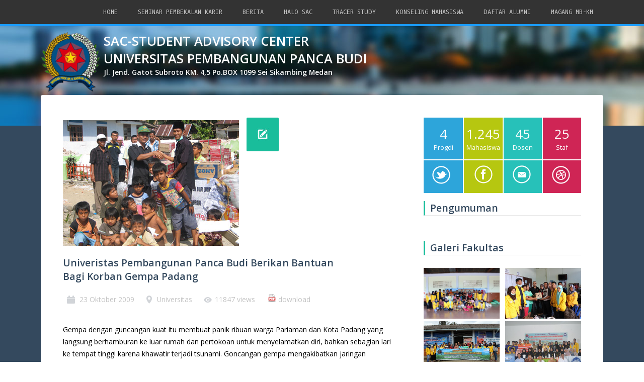

--- FILE ---
content_type: text/html; charset=UTF-8
request_url: https://sac.pancabudi.ac.id/news/read/univeristas-pembangunan-panca-budi-berikan-bantuan-bagi-korban-gempa-padang
body_size: 26997
content:
<!DOCTYPE HTML>
<html>

<head>
	<title>SAC-Student Advisory Center</title>
	<meta http-equiv="Content-Type" content="text/html; charset=utf-8" />
	<meta name="viewport" content="width=device-width, initial-scale=1, maximum-scale=1">
	<link href="https://sac.pancabudi.ac.id/logo.jpg" rel="SHORTCUT ICON" />
	<link href='https://fonts.googleapis.com/css?family=Open+Sans:400,300,600' rel='stylesheet' type='text/css'>
	<link href="https://sac.pancabudi.ac.id/templates/calmpack/web/css/style.css" rel="stylesheet" type="text/css" media="all" />

	<script type="text/javascript">
		function popupwindow(url, title, w, h) {
			var left = (screen.width / 2) - (w / 2);
			var top = (screen.height / 2) - (h / 2);
			return window.open(url, title, 'toolbar=no, location=no, directories=no, status=no, menubar=no, addressbar=no, scrollbars=yes, resizable=yes, copyhistory=no, width=' + w + ', height=' + h + ', top=' + top + ', left=' + left);
		}
	</script>
	<link rel="stylesheet" href="https://sac.pancabudi.ac.id/templates/calmpack/web/cssmenu/styles.css">
	<!--<script src="https://sac.pancabudi.ac.id/templates/calmpack/web/cssmenu/jquery-latest.min.js" type="text/javascript"></script>-->

	<!--  jquery plguin -->
	<script type="text/javascript" src="https://sac.pancabudi.ac.id/templates/calmpack/web/js/jquery.min.js"></script>
	<!-- Add fancyBox main JS and CSS files -->
	<link href="https://sac.pancabudi.ac.id/templates/calmpack/web/css/magnific-popup.css" rel="stylesheet" type="text/css">
	<script src="https://sac.pancabudi.ac.id/templates/calmpack/web/js/jquery.magnific-popup.js" type="text/javascript"></script>
	<script>
		$(document).ready(function() {
			$('.popup-with-zoom-anim').magnificPopup({
				type: 'inline',
				fixedContentPos: false,
				fixedBgPos: true,
				overflowY: 'auto',
				closeBtnInside: true,
				preloader: false,
				midClick: true,
				removalDelay: 300,
				mainClass: 'my-mfp-zoom-in'
			});
		});
	</script>

</head>

<body>
	<!-- start header -->
	<div class="header_bg">
		<div class="wrap">
			<div class="header">
				<div class="h_right">
					<div id="cssmenu">
						<ul>
							<li><a href="https://sac.pancabudi.ac.id" target="_self">Home</a></li><li><a href="https://sac.pancabudi.ac.id/pages/detailhalaman/seminar-pembekalan-karir" target="_self">Seminar Pembekalan Karir</a></li><li><a href="https://sac.pancabudi.ac.id/news" target="_self">Berita</a></li><li><a href="https://linktr.ee/halosac" >Halo SAC</a></li><li><a href="https://sac.pancabudi.ac.id/pages/detailhalaman/tracer-study" >Tracer Study</a></li><li><a href="https://sac.pancabudi.ac.id/pages/detailhalaman/bimbingan-konseling" target="_self">Konseling Mahasiswa</a></li><li><a href="https://drive.google.com/file/d/1FtfAeMmYJlsw8H2nDz0p-FwH2Cgjn_DB/view?usp=sharing" >Daftar Alumni</a></li><li><a href="https://sac.pancabudi.ac.id/pages/detailhalaman/magang-mahasiswa-mbkm" >Magang MB-KM</a></li>						</ul>
					</div>
					<div id="sb-search" class="sb-search">
						<form>
							<input class="sb-search-input" placeholder="Enter your search term..." type="text" value="" name="search" id="search">
							<input class="sb-search-submit" type="submit" value="">
							<span class="sb-icon-search"></span>
						</form>
					</div>
					<script src="https://sac.pancabudi.ac.id/templates/calmpack/web/js/classie.js"></script>
					<script src="https://sac.pancabudi.ac.id/templates/calmpack/web/js/uisearch.js"></script>
					<script>
						new UISearch(document.getElementById('sb-search'));
					</script>
					<!-- start smart_nav * -->
					<nav class="nav">
						<ul class="nav-list">
							<li class="nav-item"><a href="https://sac.pancabudi.ac.id" target="_self">Home</a></li><li class="nav-item"><a href="https://sac.pancabudi.ac.id/pages/detailhalaman/seminar-pembekalan-karir" target="_self">Seminar Pembekalan Karir</a></li><li class="nav-item"><a href="https://sac.pancabudi.ac.id/news" target="_self">Berita</a></li><li class="nav-item"><a href="https://linktr.ee/halosac" >Halo SAC</a></li><li class="nav-item"><a href="https://sac.pancabudi.ac.id/pages/detailhalaman/tracer-study" >Tracer Study</a></li><li class="nav-item"><a href="https://sac.pancabudi.ac.id/pages/detailhalaman/bimbingan-konseling" target="_self">Konseling Mahasiswa</a></li><li class="nav-item"><a href="https://drive.google.com/file/d/1FtfAeMmYJlsw8H2nDz0p-FwH2Cgjn_DB/view?usp=sharing" >Daftar Alumni</a></li><li class="nav-item"><a href="https://sac.pancabudi.ac.id/pages/detailhalaman/magang-mahasiswa-mbkm" >Magang MB-KM</a></li>							<div class="clear"></div>
						</ul>
					</nav>
					<script type="text/javascript" src="https://sac.pancabudi.ac.id/templates/calmpack/web/js/responsive.menu.js"></script>
					<!-- end smart_nav * -->
				</div>
				<div class="clear"></div>
			</div>
		</div>
	</div>
	<!-- start slider -->
	<div class="slider_bg">
		<div class="wrap">
			<div class="slider">
				<a href="https://www.pancabudi.ac.id">
					<img src="https://sac.pancabudi.ac.id/logo.jpg" width="120" align="left" style="padding-right:5px;"></a>
				<a href="https://sac.pancabudi.ac.id/">
					<h2>SAC-Student Advisory Center</h2>
					<h2>Universitas Pembangunan Panca Budi</h2>
					<h3>Jl. Jend. Gatot Subroto KM. 4,5 Po.BOX 1099 Sei Sikambing Medan</h3>
				</a>
			</div>
		</div>
	</div>
	<!-- start main -->
	<div class="main_bg">
		<div class="wrap">
			<div class="main">
				<div class="content">
					<!-- start blog_left -->
					<div class="blog_left">
						<!-- PAGE CONTENT BEGINS -->
							    <div class="container">
	      <div class="row">	      		      		
	      	<div class="span9">
				<div id="target-3" class="widget">
	      			<div class="widget-content">
			      		<img src="https://www.pancabudi.ac.id/unpab/image/news/6bencana.jpg" title="Univeristas Pembangunan Panca Budi Berikan Bantuan Bagi Korban Gempa Padang" alt="6bencana.jpg" style="margin:5px 0 20px; width:665; padding-right:5px; margin-right:10px;" align="left"><div class="b_left">
								<h4 class="bg"><img src="https://sac.pancabudi.ac.id/templates/calmpack/web/images/note.jpg" alt=""/></h4>
							</div><div class="b_right">
							<h4>Univeristas Pembangunan Panca Budi Berikan Bantuan Bagi Korban Gempa Padang</h4>
							<div class="blog_list">
								<ul>
									<li><a href="#"> <i class="date"> </i><span>23 Oktober 2009</span></a></li>
									<li><a href="#"> <i class="news"> </i><span>Universitas</span></a></li>
									<li><a href="#"> <i class="views"> </i><span>11847 views</span></a></li>
									<li><a href="https://www.pancabudi.ac.id/news/pdf/univeristas-pembangunan-panca-budi-berikan-bantuan-bagi-korban-gempa-padang" target="_blank">
										<span><img src="https://www.pancabudi.ac.id/templates/onix/img/pdf.png" width="17"> download</span>
										</a></li>
								</ul>
								<div class="clear"></div>
							</div>
						</div>
						<div class="clear"></div>
							<p><p>
Gempa dengan guncangan kuat itu membuat panik ribuan warga Pariaman dan Kota Padang yang langsung berhamburan ke luar rumah dan pertokoan untuk menyelamatkan diri, bahkan sebagian lari ke tempat tinggi karena khawatir terjadi tsunami. Goncangan gempa mengakibatkan jaringan telekomunikasi milik PT Telkom rusak dan terputus serta aliran listrik padam, sehingga warga nyaris tak bisa berkomunikasi, baik lokal maupun dari luar Padang dan Pariaman. 
</p>
<p>
Rasa solidaritas kesetiakawanan segenap warga Panca Budi yang terdiri dari Mahasiswa Universitas Pembangunan Panca Budi, Siswa Perguruan Panca Budi, Guru dan Dosen serta orang tua dan masyarakat disekitar Panca Budi untuk turut memberikan bantuan bagi korban Gempa Padang. Kegiatan ini berlangsung pada tanggal 12 &ndash; 15 Oktober 2009. 
</p>
<p>
H. M. Isa Indrawan, SE., MM selaku Rektor Universitas Pembangunan Panca Budi di dampingi Akhmad Taufik, SE., MBA selaku Inspektur Perguruan Panca Budi melepas Tim Bantuan Gempa Padang dalam sambutannya menjelaskan bahwa penderitaan masyarakat Gempa Padang Sumatera Barat juga merupakan penderitaan kita masyarakat kota Medan khususnya warga Panca Budi. Sebab itulah, kita merasa berkewajiban untuk membantu saudara-saudara kita korban Gempa di Sumatera Barat. 
</p>
<p>
Riadiono selaku PR III UNPAB didampingi Kuala Hijra selaku Kabid I Perguruan Panca Budi menjelaskan bahwa Warga Panca Budi yang terdiri dari Siswa, Mahasiswa, Guru dan Dosen tergerak untuk membantu para korban gempa agar mereka dapat memanfaatkan bantuan untuk keperluan hidup sehari-hari. Tim Bantuan Gempa Padang Panca Budi yang dipimpin Nazrial Amin terdiri dari 10 orang mahasiswa UNPAB bergerak pada senin 12 Oktober 2009 dari Kampus Panca Budi Jalan Jenderal Gatot Subroto km 4,5 Medan. Dalam perjalan tersebut Tim menggunakan 2 angkutan terdiri dari satu angkutan ELF yang mengangkut Tim Bantuan dan satu angkutan truk coltd diesel yang mengangkut sembako bantuan korban gempa. 
</p>
<p>
Menurut Nazrial Amin, Tepat pada hari selasa malam (13/10) Tim tiba di Bukit Tinggi posko bantuan Yayasan Panca Budi. Keesokan hari (Rabu, 14/10) Tim menuju ke Pariaman Sumatera Barat. Tiba di Pariaman Sumatera Barat Tim langsung menuju Desa Duku Banyak Nagari Balah Air Surau Junaidul Amin Pariaman. Dilokasi gempa tim memberikan bantuan berupa 65 kotak mie instan, 15 makanan bayi, 100 kaleng ikan kaleng, 59 kotak air mineral, 150 kg beras, 37 kg gula, 5 kotak pakaian layak pakai, 100 kaleng susu kaleng. 
</p>
<p>
Dari pantauan Tim Gempa Padang UNPAB lokasi yang cukup parah berada di Pariaman Sumatera Barat yang sebagian besar rumah-rumah penduduk banyak yang roboh, juga rumah-rumah ibadah serta fasilitas umum. 
</p>
<p>
Usai menyerahkan bantuan Tim meneruskan perjalanan ke Desa Kampung Dalam Nagari Campago Pariaman dengan dipandu staff dari kantor Bupati Pariaman. Sebelumnya Tim telah melaporkan bantuan korban gempa di Posko Kantor Bupati Pariaman. Tiba di lokasi gempa Desa Campago Pariaman, Tim menyerahkan bantuan kepada masyarakat korban gempa berupa 1.125 kg beras, 200 kotak mie instan, 100 kotak air mineral, 37 kotak pakaian layak pakai, 480 susu kaleng, 884 kaleng ikan kaleng, 100 kg gula. Bantuan disaksikan oleh Kepala Lorong Campago dan Staf Kantor Bupati Pariaman, imbuh Rosul Al Amin sebagai Presiden Mahasiswa UNPAB. 
</p>
<p>
Hendra MS selaku ketua pelaksana menuturkan, pada sore hari Tim menuju kota Padang. Sesampai Posko Yayasan Panca Budi Kota Padang surau Abdalul Amin, tim menyerahkan bantuan berupa dana bantuan langsung kepada masyarakat kota Padang. 
</p>
</p>		      		</div> <!-- /widget-content -->
	      		</div> <!-- /widget -->
	      		<div class="widget">
					<div class="widget-header">
						<h4 class="btn">Berita Lainnya</h4>
						<hr>
					</div> <!-- /widget-header -->	
					<div class="widget-content">
											</div>
				</div>
      		</div>	
      		
	      </div> <!-- /row -->
	
	    </div> <!-- /container -->
					</div>
					<!-- start blog_sidebar -->
					<div class="blog_sidebar">
						<div class="sidebar">
							<!-- start social_network_likes -->
							<div class="social_network_likes">
								<ul>
									<li><a href="#" class="tweets">
											<div class="followers">
												<p><span>4</span>Progdi</p>
											</div>
											<div class="social_network"><i class="twitter-icon"> </i> </div>
										</a></li>
									<li><a href="#" class="facebook-followers">
											<div class="followers">
												<p><span>1.245</span>Mahasiswa</p>
											</div>
											<div class="social_network"><i class="facebook-icon"> </i> </div>
										</a></li>
									<li><a href="#" class="email">
											<div class="followers">
												<p><span>45</span>Dosen</p>
											</div>
											<div class="social_network"><i class="email-icon"> </i></div>
										</a></li>
									<li><a href="#" class="dribble">
											<div class="followers">
												<p><span>25</span>Staf</p>
											</div>
											<div class="social_network"><i class="dribble-icon"> </i></div>
										</a></li>
									<div class="clear"> </div>
								</ul>
							</div>
							<script src="web/js/jquery.min.js"></script>
							<script src="web/js/easyResponsiveTabs.js" type="text/javascript"></script>
							<script type="text/javascript">
								$(document).ready(function() {
									$('#horizontalTab').easyResponsiveTabs({
										type: 'default', //Types: default, vertical, accordion           
										width: 'auto', //auto or any width like 600px
										fit: true // 100% fit in a container
									});
								});
							</script>
							<!-- end sap_tabs -->
							<!-- start flicker images -->
							<h4>Pengumuman</h4>
							<ul class="tag_nav">
																<div class="clear"></div>
							</ul>
							<h4>Galeri Fakultas</h4>
							<ul class="ads_nav folio_list">
								<li><a class="popup-with-zoom-anim" href="#small-dialog"><img src="https://www.pancabudi.ac.id/unpab/image/gallery/sac-adakan-kegiatan-pengabdian-dan--pendampingan-masyarakat-korban-sinabung_387901.jpg" title="SAC Adakan Kegiatan Pengabdian dan  Pendampingan Masyarakat Korban Sinabung" alt="SAC Adakan Kegiatan Pengabdian dan  Pendampingan Masyarakat Korban Sinabung" width="152" height="101"></a></li><li><a class="popup-with-zoom-anim" href="#small-dialog"><img src="https://www.pancabudi.ac.id/unpab/image/gallery/penyerahan-bantuan-kepada-korban-sinabung_486490.jpg" title="Penyerahan Bantuan kepada Korban Sinabung" alt="Penyerahan Bantuan kepada Korban Sinabung" width="152" height="101"></a></li><li><a class="popup-with-zoom-anim" href="#small-dialog"><img src="https://www.pancabudi.ac.id/unpab/image/gallery/unpab-peduli-sinabung-2015_383169.jpg" title="Unpab Peduli Sinabung 2015" alt="Unpab Peduli Sinabung 2015" width="152" height="101"></a></li><li><a class="popup-with-zoom-anim" href="#small-dialog"><img src="https://www.pancabudi.ac.id/unpab/image/gallery/diskusi-panel-unpab-dengan-usim_555665.jpg" title="Diskusi Panel UNPAB dengan USIM" alt="Diskusi Panel UNPAB dengan USIM" width="152" height="101"></a></li>								<div class="clear"></div>
							</ul>
							<!-- start flicker images -->
							<h4>Galeri Universitas</h4>
							<ul class="flicker_nav folio_list">
								<li><a class="popup-with-zoom-anim" href="#small-dialog"><img src="https://www.pancabudi.ac.id/unpab/image/gallery/menuju-world-class-university-2033-unpab-jalin-kerjasama-dengan-international-islamic-university-ma_" title="Diskusi Panel UNPAB dengan USIM" alt="Diskusi Panel UNPAB dengan USIM" width="74" height="70"></a></li><li><a class="popup-with-zoom-anim" href="#small-dialog"><img src="https://www.pancabudi.ac.id/unpab/image/gallery/unpab-jalin-kerjasama-dengan-universitas-malaya-um-dan-open-university-malaysia-oum_139362.jpg" title="Diskusi Panel UNPAB dengan USIM" alt="Diskusi Panel UNPAB dengan USIM" width="74" height="70"></a></li><li><a class="popup-with-zoom-anim" href="#small-dialog"><img src="https://www.pancabudi.ac.id/unpab/image/gallery/73-tahun-bank-btn-_940322.jpg" title="Diskusi Panel UNPAB dengan USIM" alt="Diskusi Panel UNPAB dengan USIM" width="74" height="70"></a></li><li><a class="popup-with-zoom-anim" href="#small-dialog"><img src="https://www.pancabudi.ac.id/unpab/image/gallery/73-th-hut-kavaleri-promotif_292180.jpg" title="Diskusi Panel UNPAB dengan USIM" alt="Diskusi Panel UNPAB dengan USIM" width="74" height="70"></a></li><li><a class="popup-with-zoom-anim" href="#small-dialog"><img src="https://www.pancabudi.ac.id/unpab/image/gallery/selamat-hari-pers-nasional_469803.jpg" title="Diskusi Panel UNPAB dengan USIM" alt="Diskusi Panel UNPAB dengan USIM" width="74" height="70"></a></li><li><a class="popup-with-zoom-anim" href="#small-dialog"><img src="https://www.pancabudi.ac.id/unpab/image/gallery/unpab-jalin-kerjasama-dengan-iai-sumut_251498.jpg" title="Diskusi Panel UNPAB dengan USIM" alt="Diskusi Panel UNPAB dengan USIM" width="74" height="70"></a></li><li><a class="popup-with-zoom-anim" href="#small-dialog"><img src="https://www.pancabudi.ac.id/unpab/image/gallery/unpab-wujudkan-green-economy-melalui-gebyar-festival-ekonomi-digital-2023_956360.jpg" title="Diskusi Panel UNPAB dengan USIM" alt="Diskusi Panel UNPAB dengan USIM" width="74" height="70"></a></li><li><a class="popup-with-zoom-anim" href="#small-dialog"><img src="https://www.pancabudi.ac.id/unpab/image/gallery/unpab-hadiri-hari-pers-nasional-sumatera-utara-2023_520709.jpg" title="Diskusi Panel UNPAB dengan USIM" alt="Diskusi Panel UNPAB dengan USIM" width="74" height="70"></a></li>								<div class="clear"></div>
							</ul>
							<!-- start tag_nav -->
							<h4>tags</h4>
							<ul class="tag_nav">
								<li><a href="https://sac.pancabudi.ac.id/news/tags/akuntansi">akuntansi</a></li><li><a href="https://sac.pancabudi.ac.id/news/tags/beasiswa">beasiswa</a></li><li><a href="https://sac.pancabudi.ac.id/news/tags/browser">browser</a></li><li><a href="https://sac.pancabudi.ac.id/news/tags/buku">buku</a></li><li><a href="https://sac.pancabudi.ac.id/news/tags/dikti">dikti</a></li><li><a href="https://sac.pancabudi.ac.id/news/tags/ekonomi">ekonomi</a></li><li><a href="https://sac.pancabudi.ac.id/news/tags/filsafat">filsafat</a></li><li><a href="https://sac.pancabudi.ac.id/news/tags/gemilang-prestasi">gemilang prestasi</a></li><li><a href="https://sac.pancabudi.ac.id/news/tags/google">google</a></li><li><a href="https://sac.pancabudi.ac.id/news/tags/hukum">hukum</a></li><li><a href="https://sac.pancabudi.ac.id/news/tags/islam">islam</a></li><li><a href="https://sac.pancabudi.ac.id/news/tags/jurnal">jurnal</a></li><li><a href="https://sac.pancabudi.ac.id/news/tags/kerjasama">kerjasama</a></li><li><a href="https://sac.pancabudi.ac.id/news/tags/kesehatan">kesehatan</a></li><li><a href="https://sac.pancabudi.ac.id/news/tags/komputer">komputer</a></li><li><a href="https://sac.pancabudi.ac.id/news/tags/lanskap">lanskap</a></li><li><a href="https://sac.pancabudi.ac.id/news/tags/loker">loker</a></li><li><a href="https://sac.pancabudi.ac.id/news/tags/lomba">lomba</a></li><li><a href="https://sac.pancabudi.ac.id/news/tags/lppm">lppm</a></li><li><a href="https://sac.pancabudi.ac.id/news/tags/lppro">lppro</a></li><li><a href="https://sac.pancabudi.ac.id/news/tags/magister">magister</a></li><li><a href="https://sac.pancabudi.ac.id/news/tags/manajemen">manajemen</a></li><li><a href="https://sac.pancabudi.ac.id/news/tags/metafisika">metafisika</a></li><li><a href="https://sac.pancabudi.ac.id/news/tags/olahraga">olahraga</a></li><li><a href="https://sac.pancabudi.ac.id/news/tags/pelatihan">pelatihan</a></li><li><a href="https://sac.pancabudi.ac.id/news/tags/pengumuman">pengumuman</a></li><li><a href="https://sac.pancabudi.ac.id/news/tags/pertanian">pertanian</a></li><li><a href="https://sac.pancabudi.ac.id/news/tags/peternakan">peternakan</a></li><li><a href="https://sac.pancabudi.ac.id/news/tags/pustaka">pustaka</a></li><li><a href="https://sac.pancabudi.ac.id/news/tags/seminar">seminar</a></li><li><a href="https://sac.pancabudi.ac.id/news/tags/sepakbola">sepakbola</a></li><li><a href="https://sac.pancabudi.ac.id/news/tags/sosial">sosial</a></li><li><a href="https://sac.pancabudi.ac.id/news/tags/teknik">teknik</a></li><li><a href="https://sac.pancabudi.ac.id/news/tags/ukm">ukm</a></li><li><a href="https://sac.pancabudi.ac.id/news/tags/unpab">unpab</a></li><li><a href="https://sac.pancabudi.ac.id/news/tags/wisuda">wisuda</a></li>								<div class="clear"></div>
							</ul>
							<!-- start news_letter -->
							<h4>newsletter</h4>
							<div class="news_letter">
								<form>
									<input type="text" placeholder="Your email address" />
									<input type="submit" value="subscibe" />

								</form>
							</div>
						</div>
					</div>
					<div class="clear"></div>
				</div>
			</div>
		</div>
	</div>

	<div class="footer_bg">
		<div class="wrap">
			<div class="footer">
				<div class="span_of_4">
					<div class="span1_of_4">
						<h4>Tentang Kami</h4>
						<p>SAC</p>
						<p>Universitas Pembangunan Panca Budi</p>
						<span>Alamat</span>
						<p class="top">Jl. Jend. Gatot Subroto KM. 4,5 Po.BOX 1099 Sei Sikambing Medan</p>
						<p>Telp: 061 8455571, Fax: 061 8458077</p>
						<p>Email: unpab@pancabudi.ac.id, Homepage: https://sac.pancabudi.ac.id/</p>
						<div class="f_icons">
							<ul>
								<li><a class="icon2" href="#"></a></li>
								<li><a class="icon1" href="#"></a></li>
								<li><a class="icon3" href="#"></a></li>
								<li><a class="icon4" href="#"></a></li>
								<li><a class="icon5" href="#"></a></li>
							</ul>
						</div>
					</div>
					<div class="span1_of_4">
						<h4>agenda</h4>
						<span><a href="https://sac.pancabudi.ac.id/website/agenda/pelatihan--soft-skill--komunikasi-efektif-" class="news-item-title">Pelatihan  Soft Skill  Komunikasi Efektif </a></span><p>21 Mei 2016</p><span><a href="https://sac.pancabudi.ac.id/website/agenda/seleksi-mawapres-unpab-2016" class="news-item-title">Seleksi Mawapres UNPAB 2016</a></span><p>28 April 2016</p><span><a href="https://sac.pancabudi.ac.id/website/agenda/job-fair-unpab-bekerjasama-dengan-pt-bina-talenta" class="news-item-title">Job Fair Unpab Bekerjasama dengan PT. Bina Talenta</a></span><p>22 April 2016</p>					</div>
					<div class="span1_of_4">
						<h4>Lowongan Kerja</h4>
						<span class="bg"><a href="https://sac.pancabudi.ac.id/news/read/selamat-dan-sukses-dr-afif-badawi-atas-meraih-gelar-doktor-ilmu-komputer-1752719715">Selamat dan Sukses! Dr. Afif Badawi Atas Meraih Gelar Doktor Ilmu Komputer</a></span><p>17 Juli 2025</p><span class="bg top"><a href="https://sac.pancabudi.ac.id/news/read/selamat-dosen-unpab-raih-gelar-doktor-di-feb-usu-1752506383">Selamat! Dosen UNPAB Raih Gelar Doktor di FEB USU</a></span><p>14 Juli 2025</p><span class="bg"><a href="https://sac.pancabudi.ac.id/news/read/lowongan-kerja-pt-pp-london-sumatra-indonesia-tbk">Lowongan Kerja PT PP London Sumatra Indonesia Tbk</a></span><p>02 Agustus 2021</p>					</div>
					<div class="span1_of_4">
						<h4>banner</h4>
						<ul class="f_nav">
							<li><a href="https://library.pancabudi.ac.id" target="_blank"><img src="https://www.pancabudi.ac.id/unpab/image/banner/perpustakaan-unpab_617052.jpg" alt="" width="41" height="35"> </a></li><li><a href="http://elsis.pancabudi.ac.id/" target="_blank"><img src="https://www.pancabudi.ac.id/unpab/image/banner/elearning-unpab_639627.jpg" alt="" width="41" height="35"> </a></li><li><a href="https://portal.pancabudi.ac.id" target="_blank"><img src="https://www.pancabudi.ac.id/unpab/image/banner/portal-akademik-mahasiswa--dosen_790952.jpg" alt="" width="41" height="35"> </a></li><li><a href="http://mahasiswa.pancabudi.ac.id/" target="_blank"><img src="https://www.pancabudi.ac.id/unpab/image/banner/sistem-informasi-dokumen-administrasi-akademik_70748.jpg" alt="" width="41" height="35"> </a></li><li><a href="http://www.pancabudi.ac.id/pmb" target="_blank"><img src="https://www.pancabudi.ac.id/unpab/image/banner/penerimaan-mahasiswa-baru_78312.jpg" alt="" width="41" height="35"> </a></li><li><a href="https://www.jobstreet.co.id/jobs/pancabudi.htm" target="_blank"><img src="https://www.pancabudi.ac.id/unpab/image/banner/bursa-kerja-khusus-online_341919.jpg" alt="" width="41" height="35"> </a></li><li><a href="https://docs.google.com/a/pancabudi.ac.id/forms/d/12I0O15wnWo0YL4AbrqATSP7ltGK81DfGa5lQNUbRUfk/viewform?pli=1" target="_blank"><img src="https://www.pancabudi.ac.id/unpab/image/banner/formulir-pendaftaran-seminar-manajemen-diri-sac_604203.jpg" alt="" width="41" height="35"> </a></li><li><a href="http://www.pancabudi.ac.id/unpab/image/info/kalender-akademik-ta-20202021_415659.jpg" target="_blank"><img src="https://www.pancabudi.ac.id/unpab/image/banner/kalender-akademik-20202021-unpab_145502.jpg" alt="" width="41" height="35"> </a></li><li><a href="http://www.pancabudi.ac.id/unpab/files/panduan-pengisian-krs.pdf" target="_blank"><img src="https://www.pancabudi.ac.id/unpab/image/banner/panduan-pengisian-krs_649867.jpg" alt="" width="41" height="35"> </a></li><li><a href="http://" target="_blank"><img src="https://www.pancabudi.ac.id/unpab/image/banner/library-reading-room_190845.jpg" alt="" width="41" height="35"> </a></li><li><a href="http://" target="_blank"><img src="https://www.pancabudi.ac.id/unpab/image/banner/basic-laboratory-science_667539.jpg" alt="" width="41" height="35"> </a></li><li><a href="http://tryout.pancabudi.ac.id/" target="_blank"><img src="https://www.pancabudi.ac.id/unpab/image/banner/tryout-online_576178.jpg" alt="" width="41" height="35"> </a></li><li><a href="http://ft.pancabudi.ac.id/news/pembentukan-cisco-networking-academiy.html" target="_blank"><img src="https://www.pancabudi.ac.id/unpab/image/banner/cisco-networking-academy_767592.jpg" alt="" width="41" height="35"> </a></li><li><a href="http://radio.pancabudi.ac.id/" target="_blank"><img src="https://www.pancabudi.ac.id/unpab/image/banner/radio-online_164895.jpg" alt="" width="41" height="35"> </a></li><li><a href="http://elearning2.pancabudi.ac.id/pluginfile.php/1000/mod_resource/content/3/panduan%20kuliah%20online.pdf" target="_blank"><img src="https://www.pancabudi.ac.id/unpab/image/banner/panduan-kuliah-online-elearning_175323.jpg" alt="" width="41" height="35"> </a></li><li><a href="http://www.pancabudi.ac.id/saran" target="_blank"><img src="https://www.pancabudi.ac.id/unpab/image/banner/kotak-saran_974113.jpg" alt="" width="41" height="35"> </a></li><li><a href="#" target="_blank"><img src="https://www.pancabudi.ac.id/unpab/image/banner/artipena_326370.jpg" alt="" width="41" height="35"> </a></li><li><a href="http://" target="_blank"><img src="https://www.pancabudi.ac.id/unpab/image/banner/sifico_766097.jpg" alt="" width="41" height="35"> </a></li><li><a href="http://www.pancabudi.ac.id/unpab/files/TAMADUN%20MANDIRI.pdf" target="_blank"><img src="https://www.pancabudi.ac.id/unpab/image/banner/tamadun-mandiri_410181.jpg" alt="" width="41" height="35"> </a></li><li><a href="" target="_blank"><img src="https://www.pancabudi.ac.id/unpab/image/banner/selamat-hari-pmi-2021_955149.jpg" alt="" width="41" height="35"> </a></li>						</ul>
					</div>
					<div class="clear"></div>
				</div>
				<div class="footer_top">
					<div class="f_nav1">
						<ul>
													</ul>
					</div>
					<div class="copy">
						<p class="link"><span>&copy; 2016 All rights reserved <a href="https://sac.pancabudi.ac.id/">Website Fakultas</a></span></p>
					</div>
					<div class="clear"></div>
				</div>
			</div>
		</div>
	</div>
</body>
<script type="text/javascript">
	var _gaq = _gaq || [];
	_gaq.push(['_setAccount', 'UA-28949367-1']);
	_gaq.push(['_setDomainName', 'pancabudi.ac.id']);
	_gaq.push(['_trackPageview']);

	(function() {
		var ga = document.createElement('script');
		ga.type = 'text/javascript';
		ga.async = true;
		ga.src = ('https:' == document.location.protocol ? 'https://ssl' : 'http://www') + '.google-analytics.com/ga.js';
		var s = document.getElementsByTagName('script')[0];
		s.parentNode.insertBefore(ga, s);
	})();
</script>

</html>

--- FILE ---
content_type: text/html; charset=UTF-8
request_url: https://sac.pancabudi.ac.id/news/read/web/js/easyResponsiveTabs.js
body_size: 24038
content:
<!DOCTYPE HTML>
<html>

<head>
	<title>SAC-Student Advisory Center</title>
	<meta http-equiv="Content-Type" content="text/html; charset=utf-8" />
	<meta name="viewport" content="width=device-width, initial-scale=1, maximum-scale=1">
	<link href="https://sac.pancabudi.ac.id/logo.jpg" rel="SHORTCUT ICON" />
	<link href='https://fonts.googleapis.com/css?family=Open+Sans:400,300,600' rel='stylesheet' type='text/css'>
	<link href="https://sac.pancabudi.ac.id/templates/calmpack/web/css/style.css" rel="stylesheet" type="text/css" media="all" />

	<script type="text/javascript">
		function popupwindow(url, title, w, h) {
			var left = (screen.width / 2) - (w / 2);
			var top = (screen.height / 2) - (h / 2);
			return window.open(url, title, 'toolbar=no, location=no, directories=no, status=no, menubar=no, addressbar=no, scrollbars=yes, resizable=yes, copyhistory=no, width=' + w + ', height=' + h + ', top=' + top + ', left=' + left);
		}
	</script>
	<link rel="stylesheet" href="https://sac.pancabudi.ac.id/templates/calmpack/web/cssmenu/styles.css">
	<!--<script src="https://sac.pancabudi.ac.id/templates/calmpack/web/cssmenu/jquery-latest.min.js" type="text/javascript"></script>-->

	<!--  jquery plguin -->
	<script type="text/javascript" src="https://sac.pancabudi.ac.id/templates/calmpack/web/js/jquery.min.js"></script>
	<!-- Add fancyBox main JS and CSS files -->
	<link href="https://sac.pancabudi.ac.id/templates/calmpack/web/css/magnific-popup.css" rel="stylesheet" type="text/css">
	<script src="https://sac.pancabudi.ac.id/templates/calmpack/web/js/jquery.magnific-popup.js" type="text/javascript"></script>
	<script>
		$(document).ready(function() {
			$('.popup-with-zoom-anim').magnificPopup({
				type: 'inline',
				fixedContentPos: false,
				fixedBgPos: true,
				overflowY: 'auto',
				closeBtnInside: true,
				preloader: false,
				midClick: true,
				removalDelay: 300,
				mainClass: 'my-mfp-zoom-in'
			});
		});
	</script>

</head>

<body>
	<!-- start header -->
	<div class="header_bg">
		<div class="wrap">
			<div class="header">
				<div class="h_right">
					<div id="cssmenu">
						<ul>
							<li><a href="https://sac.pancabudi.ac.id" target="_self">Home</a></li><li><a href="https://sac.pancabudi.ac.id/pages/detailhalaman/seminar-pembekalan-karir" target="_self">Seminar Pembekalan Karir</a></li><li><a href="https://sac.pancabudi.ac.id/news" target="_self">Berita</a></li><li><a href="https://linktr.ee/halosac" >Halo SAC</a></li><li><a href="https://sac.pancabudi.ac.id/pages/detailhalaman/tracer-study" >Tracer Study</a></li><li><a href="https://sac.pancabudi.ac.id/pages/detailhalaman/bimbingan-konseling" target="_self">Konseling Mahasiswa</a></li><li><a href="https://drive.google.com/file/d/1FtfAeMmYJlsw8H2nDz0p-FwH2Cgjn_DB/view?usp=sharing" >Daftar Alumni</a></li><li><a href="https://sac.pancabudi.ac.id/pages/detailhalaman/magang-mahasiswa-mbkm" >Magang MB-KM</a></li>						</ul>
					</div>
					<div id="sb-search" class="sb-search">
						<form>
							<input class="sb-search-input" placeholder="Enter your search term..." type="text" value="" name="search" id="search">
							<input class="sb-search-submit" type="submit" value="">
							<span class="sb-icon-search"></span>
						</form>
					</div>
					<script src="https://sac.pancabudi.ac.id/templates/calmpack/web/js/classie.js"></script>
					<script src="https://sac.pancabudi.ac.id/templates/calmpack/web/js/uisearch.js"></script>
					<script>
						new UISearch(document.getElementById('sb-search'));
					</script>
					<!-- start smart_nav * -->
					<nav class="nav">
						<ul class="nav-list">
							<li class="nav-item"><a href="https://sac.pancabudi.ac.id" target="_self">Home</a></li><li class="nav-item"><a href="https://sac.pancabudi.ac.id/pages/detailhalaman/seminar-pembekalan-karir" target="_self">Seminar Pembekalan Karir</a></li><li class="nav-item"><a href="https://sac.pancabudi.ac.id/news" target="_self">Berita</a></li><li class="nav-item"><a href="https://linktr.ee/halosac" >Halo SAC</a></li><li class="nav-item"><a href="https://sac.pancabudi.ac.id/pages/detailhalaman/tracer-study" >Tracer Study</a></li><li class="nav-item"><a href="https://sac.pancabudi.ac.id/pages/detailhalaman/bimbingan-konseling" target="_self">Konseling Mahasiswa</a></li><li class="nav-item"><a href="https://drive.google.com/file/d/1FtfAeMmYJlsw8H2nDz0p-FwH2Cgjn_DB/view?usp=sharing" >Daftar Alumni</a></li><li class="nav-item"><a href="https://sac.pancabudi.ac.id/pages/detailhalaman/magang-mahasiswa-mbkm" >Magang MB-KM</a></li>							<div class="clear"></div>
						</ul>
					</nav>
					<script type="text/javascript" src="https://sac.pancabudi.ac.id/templates/calmpack/web/js/responsive.menu.js"></script>
					<!-- end smart_nav * -->
				</div>
				<div class="clear"></div>
			</div>
		</div>
	</div>
	<!-- start slider -->
	<div class="slider_bg">
		<div class="wrap">
			<div class="slider">
				<a href="https://www.pancabudi.ac.id">
					<img src="https://sac.pancabudi.ac.id/logo.jpg" width="120" align="left" style="padding-right:5px;"></a>
				<a href="https://sac.pancabudi.ac.id/">
					<h2>SAC-Student Advisory Center</h2>
					<h2>Universitas Pembangunan Panca Budi</h2>
					<h3>Jl. Jend. Gatot Subroto KM. 4,5 Po.BOX 1099 Sei Sikambing Medan</h3>
				</a>
			</div>
		</div>
	</div>
	<!-- start main -->
	<div class="main_bg">
		<div class="wrap">
			<div class="main">
				<div class="content">
					<!-- start blog_left -->
					<div class="blog_left">
						<!-- PAGE CONTENT BEGINS -->
							    <div class="container">
	      <div class="row">	      		      		
	      	<div class="span9">
				<div id="target-3" class="widget">
	      			<div class="widget-content">
			      				      		</div> <!-- /widget-content -->
	      		</div> <!-- /widget -->
	      		<div class="widget">
					<div class="widget-header">
						<h4 class="btn">Berita Lainnya</h4>
						<hr>
					</div> <!-- /widget-header -->	
					<div class="widget-content">
						
<div style="border:1px solid #990000;padding-left:20px;margin:0 0 10px 0;">

<h4>A PHP Error was encountered</h4>

<p>Severity: Notice</p>
<p>Message:  Undefined variable: getBeritaLain</p>
<p>Filename: berita/v_berita_detail.php</p>
<p>Line Number: 53</p>


	<p>Backtrace:</p>
	
		
	
		
	
		
			<p style="margin-left:10px">
			File: /home/isnar/public_html/sac/application/views/website/berita/v_berita_detail.php<br />
			Line: 53<br />
			Function: _error_handler			</p>

		
	
		
	
		
	
		
			<p style="margin-left:10px">
			File: /home/isnar/public_html/sac/application/views/dashboard/website.php<br />
			Line: 141<br />
			Function: view			</p>

		
	
		
	
		
	
		
			<p style="margin-left:10px">
			File: /home/isnar/public_html/sac/application/controllers/News.php<br />
			Line: 56<br />
			Function: view			</p>

		
	
		
	
		
	
		
			<p style="margin-left:10px">
			File: /home/isnar/public_html/sac/index.php<br />
			Line: 292<br />
			Function: require_once			</p>

		
	

</div>
<div style="border:1px solid #990000;padding-left:20px;margin:0 0 10px 0;">

<h4>A PHP Error was encountered</h4>

<p>Severity: Warning</p>
<p>Message:  Invalid argument supplied for foreach()</p>
<p>Filename: berita/v_berita_detail.php</p>
<p>Line Number: 53</p>


	<p>Backtrace:</p>
	
		
	
		
	
		
			<p style="margin-left:10px">
			File: /home/isnar/public_html/sac/application/views/website/berita/v_berita_detail.php<br />
			Line: 53<br />
			Function: _error_handler			</p>

		
	
		
	
		
	
		
			<p style="margin-left:10px">
			File: /home/isnar/public_html/sac/application/views/dashboard/website.php<br />
			Line: 141<br />
			Function: view			</p>

		
	
		
	
		
	
		
			<p style="margin-left:10px">
			File: /home/isnar/public_html/sac/application/controllers/News.php<br />
			Line: 56<br />
			Function: view			</p>

		
	
		
	
		
	
		
			<p style="margin-left:10px">
			File: /home/isnar/public_html/sac/index.php<br />
			Line: 292<br />
			Function: require_once			</p>

		
	

</div>					</div>
				</div>
      		</div>	
      		
	      </div> <!-- /row -->
	
	    </div> <!-- /container -->
					</div>
					<!-- start blog_sidebar -->
					<div class="blog_sidebar">
						<div class="sidebar">
							<!-- start social_network_likes -->
							<div class="social_network_likes">
								<ul>
									<li><a href="#" class="tweets">
											<div class="followers">
												<p><span>4</span>Progdi</p>
											</div>
											<div class="social_network"><i class="twitter-icon"> </i> </div>
										</a></li>
									<li><a href="#" class="facebook-followers">
											<div class="followers">
												<p><span>1.245</span>Mahasiswa</p>
											</div>
											<div class="social_network"><i class="facebook-icon"> </i> </div>
										</a></li>
									<li><a href="#" class="email">
											<div class="followers">
												<p><span>45</span>Dosen</p>
											</div>
											<div class="social_network"><i class="email-icon"> </i></div>
										</a></li>
									<li><a href="#" class="dribble">
											<div class="followers">
												<p><span>25</span>Staf</p>
											</div>
											<div class="social_network"><i class="dribble-icon"> </i></div>
										</a></li>
									<div class="clear"> </div>
								</ul>
							</div>
							<script src="web/js/jquery.min.js"></script>
							<script src="web/js/easyResponsiveTabs.js" type="text/javascript"></script>
							<script type="text/javascript">
								$(document).ready(function() {
									$('#horizontalTab').easyResponsiveTabs({
										type: 'default', //Types: default, vertical, accordion           
										width: 'auto', //auto or any width like 600px
										fit: true // 100% fit in a container
									});
								});
							</script>
							<!-- end sap_tabs -->
							<!-- start flicker images -->
							<h4>Pengumuman</h4>
							<ul class="tag_nav">
																<div class="clear"></div>
							</ul>
							<h4>Galeri Fakultas</h4>
							<ul class="ads_nav folio_list">
								<li><a class="popup-with-zoom-anim" href="#small-dialog"><img src="https://www.pancabudi.ac.id/unpab/image/gallery/sac-adakan-kegiatan-pengabdian-dan--pendampingan-masyarakat-korban-sinabung_387901.jpg" title="SAC Adakan Kegiatan Pengabdian dan  Pendampingan Masyarakat Korban Sinabung" alt="SAC Adakan Kegiatan Pengabdian dan  Pendampingan Masyarakat Korban Sinabung" width="152" height="101"></a></li><li><a class="popup-with-zoom-anim" href="#small-dialog"><img src="https://www.pancabudi.ac.id/unpab/image/gallery/penyerahan-bantuan-kepada-korban-sinabung_486490.jpg" title="Penyerahan Bantuan kepada Korban Sinabung" alt="Penyerahan Bantuan kepada Korban Sinabung" width="152" height="101"></a></li><li><a class="popup-with-zoom-anim" href="#small-dialog"><img src="https://www.pancabudi.ac.id/unpab/image/gallery/unpab-peduli-sinabung-2015_383169.jpg" title="Unpab Peduli Sinabung 2015" alt="Unpab Peduli Sinabung 2015" width="152" height="101"></a></li><li><a class="popup-with-zoom-anim" href="#small-dialog"><img src="https://www.pancabudi.ac.id/unpab/image/gallery/diskusi-panel-unpab-dengan-usim_555665.jpg" title="Diskusi Panel UNPAB dengan USIM" alt="Diskusi Panel UNPAB dengan USIM" width="152" height="101"></a></li>								<div class="clear"></div>
							</ul>
							<!-- start flicker images -->
							<h4>Galeri Universitas</h4>
							<ul class="flicker_nav folio_list">
								<li><a class="popup-with-zoom-anim" href="#small-dialog"><img src="https://www.pancabudi.ac.id/unpab/image/gallery/menuju-world-class-university-2033-unpab-jalin-kerjasama-dengan-international-islamic-university-ma_" title="Diskusi Panel UNPAB dengan USIM" alt="Diskusi Panel UNPAB dengan USIM" width="74" height="70"></a></li><li><a class="popup-with-zoom-anim" href="#small-dialog"><img src="https://www.pancabudi.ac.id/unpab/image/gallery/unpab-jalin-kerjasama-dengan-universitas-malaya-um-dan-open-university-malaysia-oum_139362.jpg" title="Diskusi Panel UNPAB dengan USIM" alt="Diskusi Panel UNPAB dengan USIM" width="74" height="70"></a></li><li><a class="popup-with-zoom-anim" href="#small-dialog"><img src="https://www.pancabudi.ac.id/unpab/image/gallery/73-tahun-bank-btn-_940322.jpg" title="Diskusi Panel UNPAB dengan USIM" alt="Diskusi Panel UNPAB dengan USIM" width="74" height="70"></a></li><li><a class="popup-with-zoom-anim" href="#small-dialog"><img src="https://www.pancabudi.ac.id/unpab/image/gallery/73-th-hut-kavaleri-promotif_292180.jpg" title="Diskusi Panel UNPAB dengan USIM" alt="Diskusi Panel UNPAB dengan USIM" width="74" height="70"></a></li><li><a class="popup-with-zoom-anim" href="#small-dialog"><img src="https://www.pancabudi.ac.id/unpab/image/gallery/selamat-hari-pers-nasional_469803.jpg" title="Diskusi Panel UNPAB dengan USIM" alt="Diskusi Panel UNPAB dengan USIM" width="74" height="70"></a></li><li><a class="popup-with-zoom-anim" href="#small-dialog"><img src="https://www.pancabudi.ac.id/unpab/image/gallery/unpab-jalin-kerjasama-dengan-iai-sumut_251498.jpg" title="Diskusi Panel UNPAB dengan USIM" alt="Diskusi Panel UNPAB dengan USIM" width="74" height="70"></a></li><li><a class="popup-with-zoom-anim" href="#small-dialog"><img src="https://www.pancabudi.ac.id/unpab/image/gallery/unpab-wujudkan-green-economy-melalui-gebyar-festival-ekonomi-digital-2023_956360.jpg" title="Diskusi Panel UNPAB dengan USIM" alt="Diskusi Panel UNPAB dengan USIM" width="74" height="70"></a></li><li><a class="popup-with-zoom-anim" href="#small-dialog"><img src="https://www.pancabudi.ac.id/unpab/image/gallery/unpab-hadiri-hari-pers-nasional-sumatera-utara-2023_520709.jpg" title="Diskusi Panel UNPAB dengan USIM" alt="Diskusi Panel UNPAB dengan USIM" width="74" height="70"></a></li>								<div class="clear"></div>
							</ul>
							<!-- start tag_nav -->
							<h4>tags</h4>
							<ul class="tag_nav">
								<li><a href="https://sac.pancabudi.ac.id/news/tags/akuntansi">akuntansi</a></li><li><a href="https://sac.pancabudi.ac.id/news/tags/beasiswa">beasiswa</a></li><li><a href="https://sac.pancabudi.ac.id/news/tags/browser">browser</a></li><li><a href="https://sac.pancabudi.ac.id/news/tags/buku">buku</a></li><li><a href="https://sac.pancabudi.ac.id/news/tags/dikti">dikti</a></li><li><a href="https://sac.pancabudi.ac.id/news/tags/ekonomi">ekonomi</a></li><li><a href="https://sac.pancabudi.ac.id/news/tags/filsafat">filsafat</a></li><li><a href="https://sac.pancabudi.ac.id/news/tags/gemilang-prestasi">gemilang prestasi</a></li><li><a href="https://sac.pancabudi.ac.id/news/tags/google">google</a></li><li><a href="https://sac.pancabudi.ac.id/news/tags/hukum">hukum</a></li><li><a href="https://sac.pancabudi.ac.id/news/tags/islam">islam</a></li><li><a href="https://sac.pancabudi.ac.id/news/tags/jurnal">jurnal</a></li><li><a href="https://sac.pancabudi.ac.id/news/tags/kerjasama">kerjasama</a></li><li><a href="https://sac.pancabudi.ac.id/news/tags/kesehatan">kesehatan</a></li><li><a href="https://sac.pancabudi.ac.id/news/tags/komputer">komputer</a></li><li><a href="https://sac.pancabudi.ac.id/news/tags/lanskap">lanskap</a></li><li><a href="https://sac.pancabudi.ac.id/news/tags/loker">loker</a></li><li><a href="https://sac.pancabudi.ac.id/news/tags/lomba">lomba</a></li><li><a href="https://sac.pancabudi.ac.id/news/tags/lppm">lppm</a></li><li><a href="https://sac.pancabudi.ac.id/news/tags/lppro">lppro</a></li><li><a href="https://sac.pancabudi.ac.id/news/tags/magister">magister</a></li><li><a href="https://sac.pancabudi.ac.id/news/tags/manajemen">manajemen</a></li><li><a href="https://sac.pancabudi.ac.id/news/tags/metafisika">metafisika</a></li><li><a href="https://sac.pancabudi.ac.id/news/tags/olahraga">olahraga</a></li><li><a href="https://sac.pancabudi.ac.id/news/tags/pelatihan">pelatihan</a></li><li><a href="https://sac.pancabudi.ac.id/news/tags/pengumuman">pengumuman</a></li><li><a href="https://sac.pancabudi.ac.id/news/tags/pertanian">pertanian</a></li><li><a href="https://sac.pancabudi.ac.id/news/tags/peternakan">peternakan</a></li><li><a href="https://sac.pancabudi.ac.id/news/tags/pustaka">pustaka</a></li><li><a href="https://sac.pancabudi.ac.id/news/tags/seminar">seminar</a></li><li><a href="https://sac.pancabudi.ac.id/news/tags/sepakbola">sepakbola</a></li><li><a href="https://sac.pancabudi.ac.id/news/tags/sosial">sosial</a></li><li><a href="https://sac.pancabudi.ac.id/news/tags/teknik">teknik</a></li><li><a href="https://sac.pancabudi.ac.id/news/tags/ukm">ukm</a></li><li><a href="https://sac.pancabudi.ac.id/news/tags/unpab">unpab</a></li><li><a href="https://sac.pancabudi.ac.id/news/tags/wisuda">wisuda</a></li>								<div class="clear"></div>
							</ul>
							<!-- start news_letter -->
							<h4>newsletter</h4>
							<div class="news_letter">
								<form>
									<input type="text" placeholder="Your email address" />
									<input type="submit" value="subscibe" />

								</form>
							</div>
						</div>
					</div>
					<div class="clear"></div>
				</div>
			</div>
		</div>
	</div>

	<div class="footer_bg">
		<div class="wrap">
			<div class="footer">
				<div class="span_of_4">
					<div class="span1_of_4">
						<h4>Tentang Kami</h4>
						<p>SAC</p>
						<p>Universitas Pembangunan Panca Budi</p>
						<span>Alamat</span>
						<p class="top">Jl. Jend. Gatot Subroto KM. 4,5 Po.BOX 1099 Sei Sikambing Medan</p>
						<p>Telp: 061 8455571, Fax: 061 8458077</p>
						<p>Email: unpab@pancabudi.ac.id, Homepage: https://sac.pancabudi.ac.id/</p>
						<div class="f_icons">
							<ul>
								<li><a class="icon2" href="#"></a></li>
								<li><a class="icon1" href="#"></a></li>
								<li><a class="icon3" href="#"></a></li>
								<li><a class="icon4" href="#"></a></li>
								<li><a class="icon5" href="#"></a></li>
							</ul>
						</div>
					</div>
					<div class="span1_of_4">
						<h4>agenda</h4>
						<span><a href="https://sac.pancabudi.ac.id/website/agenda/pelatihan--soft-skill--komunikasi-efektif-" class="news-item-title">Pelatihan  Soft Skill  Komunikasi Efektif </a></span><p>21 Mei 2016</p><span><a href="https://sac.pancabudi.ac.id/website/agenda/seleksi-mawapres-unpab-2016" class="news-item-title">Seleksi Mawapres UNPAB 2016</a></span><p>28 April 2016</p><span><a href="https://sac.pancabudi.ac.id/website/agenda/job-fair-unpab-bekerjasama-dengan-pt-bina-talenta" class="news-item-title">Job Fair Unpab Bekerjasama dengan PT. Bina Talenta</a></span><p>22 April 2016</p>					</div>
					<div class="span1_of_4">
						<h4>Lowongan Kerja</h4>
						<span class="bg"><a href="https://sac.pancabudi.ac.id/news/read/selamat-dan-sukses-dr-afif-badawi-atas-meraih-gelar-doktor-ilmu-komputer-1752719715">Selamat dan Sukses! Dr. Afif Badawi Atas Meraih Gelar Doktor Ilmu Komputer</a></span><p>17 Juli 2025</p><span class="bg top"><a href="https://sac.pancabudi.ac.id/news/read/selamat-dosen-unpab-raih-gelar-doktor-di-feb-usu-1752506383">Selamat! Dosen UNPAB Raih Gelar Doktor di FEB USU</a></span><p>14 Juli 2025</p><span class="bg"><a href="https://sac.pancabudi.ac.id/news/read/lowongan-kerja-pt-pp-london-sumatra-indonesia-tbk">Lowongan Kerja PT PP London Sumatra Indonesia Tbk</a></span><p>02 Agustus 2021</p>					</div>
					<div class="span1_of_4">
						<h4>banner</h4>
						<ul class="f_nav">
							<li><a href="https://library.pancabudi.ac.id" target="_blank"><img src="https://www.pancabudi.ac.id/unpab/image/banner/perpustakaan-unpab_617052.jpg" alt="" width="41" height="35"> </a></li><li><a href="http://elsis.pancabudi.ac.id/" target="_blank"><img src="https://www.pancabudi.ac.id/unpab/image/banner/elearning-unpab_639627.jpg" alt="" width="41" height="35"> </a></li><li><a href="https://portal.pancabudi.ac.id" target="_blank"><img src="https://www.pancabudi.ac.id/unpab/image/banner/portal-akademik-mahasiswa--dosen_790952.jpg" alt="" width="41" height="35"> </a></li><li><a href="http://mahasiswa.pancabudi.ac.id/" target="_blank"><img src="https://www.pancabudi.ac.id/unpab/image/banner/sistem-informasi-dokumen-administrasi-akademik_70748.jpg" alt="" width="41" height="35"> </a></li><li><a href="http://www.pancabudi.ac.id/pmb" target="_blank"><img src="https://www.pancabudi.ac.id/unpab/image/banner/penerimaan-mahasiswa-baru_78312.jpg" alt="" width="41" height="35"> </a></li><li><a href="https://www.jobstreet.co.id/jobs/pancabudi.htm" target="_blank"><img src="https://www.pancabudi.ac.id/unpab/image/banner/bursa-kerja-khusus-online_341919.jpg" alt="" width="41" height="35"> </a></li><li><a href="https://docs.google.com/a/pancabudi.ac.id/forms/d/12I0O15wnWo0YL4AbrqATSP7ltGK81DfGa5lQNUbRUfk/viewform?pli=1" target="_blank"><img src="https://www.pancabudi.ac.id/unpab/image/banner/formulir-pendaftaran-seminar-manajemen-diri-sac_604203.jpg" alt="" width="41" height="35"> </a></li><li><a href="http://www.pancabudi.ac.id/unpab/image/info/kalender-akademik-ta-20202021_415659.jpg" target="_blank"><img src="https://www.pancabudi.ac.id/unpab/image/banner/kalender-akademik-20202021-unpab_145502.jpg" alt="" width="41" height="35"> </a></li><li><a href="http://www.pancabudi.ac.id/unpab/files/panduan-pengisian-krs.pdf" target="_blank"><img src="https://www.pancabudi.ac.id/unpab/image/banner/panduan-pengisian-krs_649867.jpg" alt="" width="41" height="35"> </a></li><li><a href="http://" target="_blank"><img src="https://www.pancabudi.ac.id/unpab/image/banner/library-reading-room_190845.jpg" alt="" width="41" height="35"> </a></li><li><a href="http://" target="_blank"><img src="https://www.pancabudi.ac.id/unpab/image/banner/basic-laboratory-science_667539.jpg" alt="" width="41" height="35"> </a></li><li><a href="http://tryout.pancabudi.ac.id/" target="_blank"><img src="https://www.pancabudi.ac.id/unpab/image/banner/tryout-online_576178.jpg" alt="" width="41" height="35"> </a></li><li><a href="http://ft.pancabudi.ac.id/news/pembentukan-cisco-networking-academiy.html" target="_blank"><img src="https://www.pancabudi.ac.id/unpab/image/banner/cisco-networking-academy_767592.jpg" alt="" width="41" height="35"> </a></li><li><a href="http://radio.pancabudi.ac.id/" target="_blank"><img src="https://www.pancabudi.ac.id/unpab/image/banner/radio-online_164895.jpg" alt="" width="41" height="35"> </a></li><li><a href="http://elearning2.pancabudi.ac.id/pluginfile.php/1000/mod_resource/content/3/panduan%20kuliah%20online.pdf" target="_blank"><img src="https://www.pancabudi.ac.id/unpab/image/banner/panduan-kuliah-online-elearning_175323.jpg" alt="" width="41" height="35"> </a></li><li><a href="http://www.pancabudi.ac.id/saran" target="_blank"><img src="https://www.pancabudi.ac.id/unpab/image/banner/kotak-saran_974113.jpg" alt="" width="41" height="35"> </a></li><li><a href="#" target="_blank"><img src="https://www.pancabudi.ac.id/unpab/image/banner/artipena_326370.jpg" alt="" width="41" height="35"> </a></li><li><a href="http://" target="_blank"><img src="https://www.pancabudi.ac.id/unpab/image/banner/sifico_766097.jpg" alt="" width="41" height="35"> </a></li><li><a href="http://www.pancabudi.ac.id/unpab/files/TAMADUN%20MANDIRI.pdf" target="_blank"><img src="https://www.pancabudi.ac.id/unpab/image/banner/tamadun-mandiri_410181.jpg" alt="" width="41" height="35"> </a></li><li><a href="" target="_blank"><img src="https://www.pancabudi.ac.id/unpab/image/banner/selamat-hari-pmi-2021_955149.jpg" alt="" width="41" height="35"> </a></li>						</ul>
					</div>
					<div class="clear"></div>
				</div>
				<div class="footer_top">
					<div class="f_nav1">
						<ul>
													</ul>
					</div>
					<div class="copy">
						<p class="link"><span>&copy; 2016 All rights reserved <a href="https://sac.pancabudi.ac.id/">Website Fakultas</a></span></p>
					</div>
					<div class="clear"></div>
				</div>
			</div>
		</div>
	</div>
</body>
<script type="text/javascript">
	var _gaq = _gaq || [];
	_gaq.push(['_setAccount', 'UA-28949367-1']);
	_gaq.push(['_setDomainName', 'pancabudi.ac.id']);
	_gaq.push(['_trackPageview']);

	(function() {
		var ga = document.createElement('script');
		ga.type = 'text/javascript';
		ga.async = true;
		ga.src = ('https:' == document.location.protocol ? 'https://ssl' : 'http://www') + '.google-analytics.com/ga.js';
		var s = document.getElementsByTagName('script')[0];
		s.parentNode.insertBefore(ga, s);
	})();
</script>

</html>

--- FILE ---
content_type: text/css
request_url: https://sac.pancabudi.ac.id/templates/calmpack/web/css/style.css
body_size: 33858
content:
/*
Author: W3layout
Author URL: http://w3layouts.com
License: Creative Commons Attribution 3.0 Unported
License URL: http://creativecommons.org/licenses/by/3.0/
*/
/* reset */
html,body,div,span,applet,object,iframe,h1,h2,h3,h4,h5,h6,p,blockquote,pre,a,abbr,acronym,address,big,cite,code,del,dfn,em,img,ins,kbd,q,s,samp,small,strike,strong,sub,sup,tt,var,b,u,i,dl,dt,dd,ol,nav ul,nav li,fieldset,form,label,legend,table,caption,tbody,tfoot,thead,tr,th,td,article,aside,canvas,details,embed,figure,figcaption,footer,header,hgroup,menu,nav,output,ruby,section,summary,time,mark,audio,video{margin:0;padding:0;border:1;font-size:100%;font:inherit;vertical-align:baseline;}
article, aside, details, figcaption, figure,footer, header, hgroup, menu, nav, section {display: block;}
ol,ul{list-style:none;margin:0;padding:0;}
blockquote,q{quotes:none;}
blockquote:before,blockquote:after,q:before,q:after{content:'';content:none;}
table{border-collapse:collapse;border-spacing:0;}
/* start editing from here */
a{text-decoration:none;}
.txt-rt{text-align:right;}/* text align right */
.txt-lt{text-align:left;}/* text align left */
.txt-center{text-align:center;}/* text align center */
.float-rt{float:right;}/* float right */
.float-lt{float:left;}/* float left */
.clear{clear:both;}/* clear float */
.pos-relative{position:relative;}/* Position Relative */
.pos-absolute{position:absolute;}/* Position Absolute */
.vertical-base{	vertical-align:baseline;}/* vertical align baseline */
.vertical-top{	vertical-align:top;}/* vertical align top */
.underline{	padding-bottom:5px;	border-bottom: 1px solid #eee; margin:0 0 20px 0;}/* Add 5px bottom padding and a underline */
nav.vertical ul li{	display:block;}/* vertical menu */
nav.horizontal ul li{	display: inline-block;}/* horizontal menu */
img{max-width:100%;}
/*end reset*/
body {
	font-family: 'Open Sans', sans-serif;
	background:#ffffff;
	font-size: 100%;
}
.wrap{
	margin:0 auto;
	width:80%;
}
/* start header */
.header_bg{
	/*background: #ffffff;*/
	background: #333333;
	border-bottom: 4px solid #1b9bff;
}
.header{
	padding: 0% 4%;
}
.logo{
	float: left;
}
.logo h1 a{
	display: block;
}
.h_right{
	position:relative;
	float: right;
}
.menu{
	float: left;
	margin-right: 40px;
}
.menu li{
	float: left;
	margin-right: 10px;
}
.menu li.active a,.menu li a:hover{
	background: #19BD9B;
	color: #ffffff;
	text-shadow: 0 1px 0 #10816A;
}
.menu li a{
	font-size: 0.8725em;
	color: #c0c0c0;
	text-transform: uppercase;
	padding: 8px 16px;
	font-weight: 600;
	text-shadow: 0 1px 0 #ffffff;
	border-radius: 2px;
	-webkit-border-radius: 2px;
	-moz-border-radius: 2px;
	-o-border-radius: 2px;
	-webkit-transition: all 0.3s ease-in-out;
	-moz-transition: all 0.3s ease-in-out;
	-o-transition: all 0.3s ease-in-out;
	transition: all 0.3s ease-in-out;
}
/*start search*/
.sb-search {
	position: absolute;
	top:-12px;
	right:0px;
	width: 0%;
	min-width: 45px;
	height: 45px;
	float: right;
	overflow: hidden;
	-webkit-transition: width 0.3s;
	-moz-transition: width 0.3s;
	transition: width 0.3s;
	-webkit-backface-visibility: hidden;
}
.sb-search-input {
	position: absolute;
	top: 0;
	left: 0px;
	border: none;
	outline: none;
	background: #c0c0c0;
	width: 100%;
	height: 35px;
	margin: 0;
	z-index: 10;
	padding: 5px 20px;
	font-family: 'Open Sans', sans-serif;
	font-size: 13px;
	color: #ffffff;
}
.sb-search-input::-webkit-input-placeholder {
	color: #ffffff;
}
.sb-search-input:-moz-placeholder {
	color: #ffffff;
}
.sb-search-input::-moz-placeholder {
	color: #efb480;
}
.sb-search-input:-ms-input-placeholder {
	color: #ffffff;
}
.sb-icon-search,.sb-search-submit  {
	width: 45px;
	height: 45px;
	display: block;
	position: absolute;
	right: 0;
	top: 0;
	padding: 0;
	margin: 0;
	line-height: 45px;
	text-align: center;
	cursor: pointer;
}
.sb-search-submit {
	background: #fff; /* IE needs this */
	-ms-filter: "progid:DXImageTransform.Microsoft.Alpha(Opacity=0)"; /* IE 8 */
    filter: alpha(opacity=0); /* IE 5-7 */
    opacity: 0;
	color: transparent;
	border: none;
	outline: none;
	z-index: -1;
	-webkit-appearance: none;
}
.sb-icon-search {
	color: #fff;
	background: #ffffff url('../images/search.png') no-repeat 10px 10px;
	z-index: 90;
}
/* Open state */
.sb-search.sb-search-open,.no-js .sb-search {
	width: 100%;
}
.sb-search.sb-search-open .sb-icon-search,.no-js .sb-search .sb-icon-search {
	background: #c0c0c0 url('../images/search_h.png') no-repeat 10px 10px;
	color: #fff;
	z-index: 11;
}
.sb-search.sb-search-open .sb-search-submit,.no-js .sb-search .sb-search-submit {
	z-index: 90;
}
/*-- start-smartphone_nav --*/
.nav {
    display:none;
}
.nav-item {
    float:left;
    *display:inline;
    zoom:1;
}
.nav-item a {
    display:block;
}
.nav-item a:hover {
	background: #18BD9B;
	color: #FFFFFF;
}
.nav-mobile {
   display: none;
	cursor: pointer;
	position: absolute;
	top: 5px;
	left: 5px;
	background: url(../images/nav_icon.png) 60% 60% no-repeat;
	height:32px;
	width: 32px;
}
.nav-mobile {
    display:block;
}
.nav {
	margin-top:44px;
   width:100%;
}
.nav-list {
    display:none;
}
.nav-item {
    width:100%;
    float:none;
}
.nav-item a {
	font-family: 'Open Sans', sans-serif;
	font-weight:400;
	background: #c0c0c0;
	border-bottom: 1px solid #A5A5A5;
	padding: 10px;
	text-transform:uppercase;	
    color:#FFF;
    -webkit-transition: color .2s linear,background .2s linear;
	-moz-transition: color .2s linear,background .2s linear;
	-o-transition: color .2s linear,background .2s linear;
	transition: color .2s linear,background .2s linear;
	font-size: 0.8725em;
}
.nav-inner {
   display: none;
}
.nav-active, .nav-active-inner .nav-inner {
     display:block;
}
/*start header_btm */
.header_btm {
	padding: 4%;
}
/* h_left */
.h_left {
	float: left;
}
.h_left h2{
	font-size: 1.5em;
	color: #c0c0c0;
	font-weight: 400;
}
.h_left h3{
	margin-top: 10px;
	font-size: 0.8725em;
	color: #c0c0c0;
}
/* start soc_icons */
.soc_icons {
	float:right;
}
.soc_icons h2{
	text-transform: uppercase;
	font-size: 1.2em;
	color: #c0c0c0;
	font-weight: 400;
	margin-bottom: 10px;
}
.soc_icons ul li{
	float: left;
	margin-left: 10px;
}
.soc_icons ul li:first-child{
	margin-left: 0;
}
.soc_icons ul li a{
	display: block;
	padding: 10px;
	background: #2e2e2e;
	width: 24px;
	height: 24px;
	-webkit-transition: all 0.3s ease-in-out;
	-moz-transition: all 0.3s ease-in-out;
	-o-transition: all 0.3s ease-in-out;
	transition: all 0.3s ease-in-out;
}
.soc_icons ul li a.icon1{
	background: #39579D url('../images/icon1.png') no-repeat 18px 12px;
}
.soc_icons ul li a.icon2{
	background: #02B3E9 url('../images/icon2.png') no-repeat 12px 13px;
}
.soc_icons ul li a.icon3{
	background: #DB4A39 url('../images/icon3.png') no-repeat 14px 12px;
}
.soc_icons ul li a.icon4{
	background: #EA4C89 url('../images/icon4.png') no-repeat 14px 12px;
}
.soc_icons ul li a.icon5{
	background: #5A872A url('../images/icon5.png') no-repeat 12px 18px;
}
.soc_icons ul li a:hover{
	zoom: 1;
	filter: alpha(opacity=50);
	opacity: 0.7;
	-webkit-transition: opacity .15s ease-in-out;
	-moz-transition: opacity .15s ease-in-out;
	-ms-transition: opacity .15s ease-in-out;
	-o-transition: opacity .15s ease-in-out;
	transition: opacity .15s ease-in-out;
}
/*start slider */
.slider_bg{
	background: url('../images/slider_bg.jpg');
}
.slider{
	padding: 1% 4% 8% 4%;
}
.slider h2{
	font-size: 2em;
	text-transform: uppercase;
	color: #ffffff;
	font-weight: 600;
}
.slider h3{
	font-size: 0.8725em;
	color: #ffffff;
	font-weight: 600;
}
/*start main */
.main_bg{
	background: #34495E;
}
.main{
	padding: 4%;
}
.content{
	margin-top: -110px;
	background: #ffffff;
	padding: 4%;
	border-radius: 4px;
	-webkit-border-radius: 4px;
	-moz-border-radius: 4px;
	-o-border-radius: 4px;
}
/* start btn style */
.btn{
	display: inline-block;
	padding: 12px 30px;
	font-size: 0.8925em;
	color: #ffffff;
	background: #19BD9B;
	text-transform: capitalize;
	border-radius: 2px;
	-webkit-border-radius: 2px;
	-moz-border-radius: 2px;
	-o-border-radius: 2px;
	-webkit-transition: all 0.3s ease-in-out;
	-moz-transition: all 0.3s ease-in-out;
	-o-transition: all 0.3s ease-in-out;
	transition: all 0.3s ease-in-out;
}
.btn:hover{
	background: #34495E;	
}
/*---start-gallery -----*/
.container { 
	position: relative; 
	-webkit-transition: all 1s ease;
	-moz-transition: all 1s ease;
	-o-transition: all 1s ease;
	transition: all 1s ease;	
}
#filters {
	color:#ffffff;
	margin: 0% 0 3%;
	list-style: none;
	text-align: center;
}
#filters li {
	display: inline-block;
	margin:0 10px;
}
#filters li:first-child{
	margin: 0px;
}
#filters li span {
	display: block;
	padding: 4px 10px;
	text-decoration: none;
	font-size:0.8725em;
	color: #ffffff;
	cursor: pointer;
	text-transform: capitalize;
}
#portfoliolist .portfolio {
	-webkit-box-sizing: border-box;
	-moz-box-sizing: border-box;
	-o-box-sizing: border-box;
	width:23%;
	margin:1%;
	display:none;
	float:left;
	overflow:hidden;
}
.portfolio-wrapper {
	overflow:hidden;
	position: relative !important;
	cursor:pointer;
}
#portfoliolist a img{
	display: block;
}
.portfolio .label-bg {
/*
	background: none;
	width: 100%;
	height:100%;
	position: absolute;
	top:0;
	left:0;
*/
}
.portfolio,.label-bg{
	-webkit-transition: all 0.3s ease-in-out;
	-moz-transition: all 0.3s ease-in-out;
	-o-transition: all 0.3s ease-in-out;
	transition: all 0.3s ease-in-out;	
}
.portfolio:hover,.label-bg:hover{
	background: rgba(0, 0, 0, 0.21);
}
.portfolio .label-text {
	text-align:center;
	color:#fff;
	position: relative;
	z-index:500;
	padding:5px 8px;
}
.text-title{
	font-size: 1.2em;
	color: #ffffff;
	font-weight: 100;
	text-transform: capitalize;
	line-height: 1.8em;
}
.portfolio .text-category {
	display: block;
	font-size: 0.8125em;
	text-transform: capitalize;
	font-weight: 100;
}
/* Self Clearing Goodness */
.container:after { content: "\0020"; display: block; height: 0; clear: both; visibility: hidden; }
.clearfix:before,.clearfix:after,.row:before,.row:after {
  content: '\0020';
  display: block;
  overflow: hidden;
  visibility: hidden;
  width: 0;
  height: 0; 
}
.row:after,.clearfix:after {
  clear: both;
}
.row,.clearfix {
  zoom: 1;
}
.clear {
  clear: both;
  display: block;
  overflow: hidden;
  visibility: hidden;
  width: 0;
  height: 0;
}
/* start footer */
.footer_bg{
	background: #ffffff;
}
.footer{
	padding:4%;
}
.span_of_4{
	display: block;
}
.span1_of_4{
	float:left;
	width: 22.33333%;
	margin-left: 3.3333%;
}
.span1_of_4:first-child{
	margin-left: 0;
}
.span1_of_4 h4{
	font-size: 1.2em;
	color: #c0c0c0;
	text-transform: uppercase;
	font-weight: 600;
	margin-bottom: 8%;
}
.span1_of_4 p{
	font-size: 0.8725em;
	color: #a9a9a9;
	line-height:1.8em;
	font-weight: 400;
}
.span1_of_4 p.top{
	margin-top: 4%;
}
.span1_of_4 span.bg{
	background: #ECF0F1;
	padding: 4%;
}
.span1_of_4 span{
	font-size: 1em;
	color: #a0a0a0;
	margin-top: 8%;
	display: block;
	line-height:1.5em;
}
.f_nav li{
	float: left;
	width: 16.3333%;
	margin: 0 20px 4px 0;
}
.f_nav li a{
	display: block;
	-webkit-transition: all 0.3s ease-in-out;
	-moz-transition: all 0.3s ease-in-out;
	-o-transition: all 0.3s ease-in-out;
	transition: all 0.3s ease-in-out;
}
.f_nav li a img{
	background: #ffffff;
	padding: 5px;
	border: 1px solid #eeeeee;
}
.f_nav li a:hover{
	zoom: 1;
	filter: alpha(opacity=50);
	opacity: 0.7;
	-webkit-transition: opacity .15s ease-in-out;
	-moz-transition: opacity .15s ease-in-out;
	-ms-transition: opacity .15s ease-in-out;
	-o-transition: opacity .15s ease-in-out;
	transition: opacity .15s ease-in-out;
}
.f_icons{
	margin-top: 8%;
	display: inline-block;
}
.f_icons ul li{
	float: left;
	margin-left:5px;
}
.f_icons ul li:first-child{
	margin-left: 0;
}
.f_icons ul li a{
	display: block;
	padding: 10px;
	background: #2e2e2e;
	width: 24px;
	height: 24px;
	-webkit-transition: all 0.3s ease-in-out;
	-moz-transition: all 0.3s ease-in-out;
	-o-transition: all 0.3s ease-in-out;
	transition: all 0.3s ease-in-out;
}
.f_icons ul li a.icon2{
	background: #04ADF2 url('../images/icon2.png') no-repeat 12px 13px;
}
.f_icons ul li a.icon1{
	background: #ECF0F1 url('../images/icon1_h.png') no-repeat 18px 12px;
}
.f_icons ul li a.icon3{
	background: #ECF0F1 url('../images/icon3_h.png') no-repeat 15px 14px;
}
.f_icons ul li a.icon4{
	background: #ECF0F1 url('../images/icon4_h.png') no-repeat 14px 12px;
}
.f_icons ul li a.icon5{
	background: #ECF0F1 url('../images/icon5_h.png') no-repeat 12px 18px;
}
.f_icons ul li a.icon2:hover{
	background: #ECF0F1 url('../images/icon2_h.png') no-repeat 12px 13px;
}
.f_icons ul li a.icon1:hover{
	background: #39579D url('../images/icon1.png') no-repeat 18px 12px;
}
.f_icons ul li a.icon3:hover{
	background: #DB4A39  url('../images/icon3.png') no-repeat 15px 14px;
}
.f_icons ul li a.icon4:hover{
	background:#EA4C89  url('../images/icon4.png') no-repeat 14px 12px;
}
.f_icons ul li a.icon5:hover{
	background: #5A872A  url('../images/icon5.png') no-repeat 12px 18px;
}
/*start footer_top */
.footer_top {
	margin-top: 4%;
	padding-top: 4%;
	border-top: 1px solid rgb(231, 231, 231);
}
.copy{
	float: left;
}
.copy p{
	color: #9c9c9c;
	font-size: 0.8725em;
	line-height: 1.8em;
}
.copy p a{
	color: #19BD9B;
	-webkit-transition: all 0.3s ease-in-out;
	-moz-transition: all 0.3s ease-in-out;
	-o-transition: all 0.3s ease-in-out;
	transition: all 0.3s ease-in-out;
}
.copy p a:hover{
	color: #9c9c9c;
}
.f_nav1{
	float: right;
}
.f_nav1 li{
	float: left;
	margin-left: 20px;
}
.f_nav1 li:first-child{
	margin-left: 0;
}
.f_nav1 li a{
	display:block;
	color: #9c9c9c;
	padding: 0 5px;
	text-transform: capitalize;
	font-size: 0.8725em;
	-webkit-transition: all 0.3s ease-in-out;
	-moz-transition: all 0.3s ease-in-out;
	-o-transition: all 0.3s ease-in-out;
	transition: all 0.3s ease-in-out;
}
.f_nav1 li a:hover{
	color: #19BD9B;
}
/* start about page */
.about{
	display: block;
}
.cont-grid {
	float: left;
	width: 62.3333%;
}
.cont-grid-img{
	margin-right: 3.3333%;
	width: 34.33333%;
	float:left;
}
.cont-grid-img img{
	margin-top: 10px;
}
.cont-grid h4{
	font-size: 1.4em;
	color: #34495E;
	text-shadow: 0 1px 0 #ffffff;
}
p.para{
	color: #a0a0a0;
	text-shadow: 0 1px 0 #ffffff;
	line-height: 1.8em;
	font-size: 0.8725em;
	font-weight: 400;
}
.cont-grid p,.about-p{
	margin-top: 2%;
}
.read_more {
	margin-top: 2%;
}
/* start portfolio page */
.folio_list{
	display: block;
}
.folio_list.top{
	margin-top:4%;
}
.folio_list li{
	float: left;
	width: 22.3333%;
	margin-left: 3.3333%;
}
.folio_list li:first-child{
	margin-left: 0;
}
.folio_list li a img:hover{
	zoom: 1;
	filter: alpha(opacity=50);
	opacity: 0.8;
	-webkit-transition: opacity .15s ease-in-out;
	-moz-transition: opacity .15s ease-in-out;
	-ms-transition: opacity .15s ease-in-out;
	-o-transition: opacity .15s ease-in-out;
	transition: opacity .15s ease-in-out;
}
.folio_list li h3 {
	margin: 15px 0 5px;
	line-height: 1.5em;
	font-size: 1.2em;
	color: #34495E;
	font-weight: 400;
}
.folio_list li h4 a {
	display: block;
	margin-top: 10px;
	font-style: italic;
	font-weight: 400;
	line-height: 1.5em;
	font-size: 0.8725em;
	color: #19BD9B;
	-webkit-text-stroke: 0.25px;
	text-transform: capitalize;
	-webkit-transition: all 0.3s ease-in-out;
	-moz-transition: all 0.3s ease-in-out;
	-o-transition: all 0.3s ease-in-out;
	transition: all 0.3s ease-in-out;
}
.folio_list li h4 a:hover{
	color: #34495E;
}
/* start blog page */
.blog_left{
	float: left;
	width: 64.333333%;
}
.blog_sidebar{
	float: left;
	width: 30.333333%;
	margin-left: 5.33333%;
}
.b_left{
	float: left;
	width: 10.333333%;
	margin-right: 3.333%;
}
.b_right{
	float: left;
	width: 86.333333%;
}
.b_left h4{
	display: inline-flex;
	padding: 20px 20px;
	text-align: center;
	border-radius: 2px;
	-webkit-border-radius: 2px;
	-moz-border-radius: 2px;
	-o-border-radius: 2px;
}
.b_left h4.bg{
	background: #19BD9B;
}
.b_left h4.bg1{
	background: #3498DB;
}
.blog_main:first-child,.blog_main img:first-child{
	margin-top: 0;
}
.blog_main{
	margin: 4% 0;
}
.blog_main img{
	width:100%;
	margin: 4% 0;
}
.blog_main iframe{
	margin-bottom: 4%;
}
.b_right h4{
	color:#34495E;
	font-size: 1.2em;
	font-weight: 600;
	margin-bottom: 2%;
}
/*start blog_list */
.blog_list{
	float: left;
}
.blog_list ul li{
	display:inline-block;
}
.blog_list li a{
	display: block;
	color: #c4c4c4;
	font-size: 0.8725em;
	padding: 10px 8px;
}
.blog_list li a > i{
	width:20px;
	height:20px;
	display:inline-block;
	background:url(../images/blog_icons.png) no-repeat;	
	vertical-align:middle;
	transition:none;
}
.blog_list li a:hover > i{
	background:url(../images/blog_icons.png) no-repeat;	
}
.blog_list li a:hover{
	color: #19BD9B;
}
.blog_list li a span{
	padding-left:5px;
}
.blog_list li a > i.date{
	background-position:0px 0px;
}
.blog_list li a:hover > i.date{
	background-position:0px -21px;
}
.blog_list li a > i.comment{
	background-position: -24px 0px;
}
.blog_list li a:hover > i.comment{
	background-position: -24px -21px;
}
.blog_list li a > i.news {
	background-position: -50px 0px;
}
.blog_list li a:hover > i.news{
	background-position:-50px -21px;
}
.blog_list li a > i.views{
	background-position: -72px 0px;
}
.blog_list li a:hover > i.views{
	background-position:-72px -21px;
}
/*start blog_art */
.blog_art{
	float: right;
}
.blog_art ul li{
	display:inline-block;
}
.blog_art li a{
	display: block;
	color: #c4c4c4;
	font-size: 0.8725em;
	padding: 10px 8px;
}
.blog_art li a > i{
	width:20px;
	height:20px;
	display:inline-block;
	background:url(../images/art.png) no-repeat;	
	vertical-align:middle;
	transition:none;
}
.blog_art li a:hover > i{
	background:url(../images/art_h.png) no-repeat;	
}
.blog_art li a:hover{
	color: #D0D3D7;
}
.blog_art li a span{
	padding-left:5px;
}
/* end blog_list */ 
.blog_left p{
	margin: 2% 0 4%;
	font-size: 0.8725em;
	color: #000000;
	line-height: 24px;
	/*font-weight: 600;*/
}
/* Circular Content Carousel Style */
.ca-container{
	position: relative;
	width: 100%;
	height: 250px;
}
.ca-wrapper{
	width:100%;
	height:100%;
	position:relative;
}
.ca-item{
	position:relative;
	float:left;
	width:100%;
	height:100%;
}
.ca-close{
	position:absolute;
	top:10px;
	right:10px;
	background:url(../images/cross.png) no-repeat center center;
	width:27px;
	height:27px;
	text-indent:-9000px;
	outline:none;
	opacity:0.7;
}
.ca-close:hover{
	opacity:1.0;
}
.ca-item-main{
	position: absolute;
	top: 0px;
	left: 0px;
	overflow: hidden;
	background: #1ABC9C;
	padding: 20px;
}
.ca-item h4{
	position: relative;
}
.ca-item h4 span{
	display: block;
	font-size: 1.4em;
	color: #ffffff;
	line-height: 1.5em;
}
.ca-item h4  span.quote{
	text-align: left;
	background: url('../images/quote.jpg') no-repeat;
	float: left;
	width: 10.333%;
	height: 50px;
}
.ca-item span.quote_text{
	float: left;
	width: 84.333%;
	margin-left: 3.3333%;
}
.ca-item h5{
	margin: 4% 0 3% 13%;
	clear: both;
	display: inline-block;
	font-size: 0.8925em;
	color: #ffffff;
}
.ca-nav span{
	width: 40px;
	height: 40px;
	background: #19BD9B url(../images/arrows.png) no-repeat 14px 10px;
	position: absolute;
	top: 90%;
	left: 87%;
	text-indent: -9000px;
	cursor: pointer;
	z-index: 100;
	border-radius: 2px;
	-webkit-border-radius: 2px;
	-moz-border-radius: 2px;
	-o-border-radius: 2px;
}
.ca-nav span.ca-nav-next{
	background-position: -20px 10px;
	left:auto;
	right:0px;
}
.ca-nav span:hover{
	opacity:1.0;
}
/* start pagination */
.pagination {
	float: left;
	top: -50px;
	position: relative;
	clear: both;
}
.pagination li{
	display: inline-block;
	margin-right: 5px;
}
.pagination li a{
	display:block;
	padding: 10px 20px;
	color: #34495E;
	background: #EBECEE;
	font-weight: 600;
	border-radius: 2px;
	-webkit-border-radius: 2px;
	-moz-border-radius: 2px;
	-o-border-radius: 2px;
	-webkit-transition: all 0.3s ease-in-out;
	-moz-transition: all 0.3s ease-in-out;
	-o-transition: all 0.3s ease-in-out;
	transition: all 0.3s ease-in-out;
}
.pagination li.active a,.pagination li a:hover{
	background: #19BD9B;
	color: #ffffff;
}
/* start blog_sidebar */
.sidebar h4{
	color: #34495E;
	font-size: 1.2em;
	font-weight: 600;
	border-left: 3px solid #19BD9B;
	border-bottom: 1px solid rgb(231, 231, 231);
	text-transform:capitalize;
	line-height: 1.5em;
	padding: 0px 10px;
	margin-bottom: 4%;
}
/* start ads_nav */
.ads_nav {
	margin: 8% 0;
}
.ads_nav li{
	float: left;
	width: 48.3333%;
	margin-left: 3.33333%;
}
.ads_nav li:first-child,.ads_nav li:nth-child(3){
	margin-left: 0;
}
.ads_nav li a{
	display: block;
	-webkit-transition: all 0.3s ease-in-out;
	-moz-transition: all 0.3s ease-in-out;
	-o-transition: all 0.3s ease-in-out;
	transition: all 0.3s ease-in-out;
}
.ads_nav li a img{
	width: 100%;
}
.ads_nav li a:hover{
	zoom: 1;
	filter: alpha(opacity=50);
	opacity: 0.7;
	-webkit-transition: opacity .15s ease-in-out;
	-moz-transition: opacity .15s ease-in-out;
	-ms-transition: opacity .15s ease-in-out;
	-o-transition: opacity .15s ease-in-out;
	transition: opacity .15s ease-in-out;
}
/* start flicker_nav */
.flicker_nav {
	margin: 8% 0;
}
.flicker_nav li{
	float: left;
	width: 22.3333%;
	margin: 0 0 10px 10px;
}
.flicker_nav li:first-child,.flicker_nav li:nth-child(5){
	margin-left: 0px;
}
.flicker_nav li a{
	display: block;
	-webkit-transition: all 0.3s ease-in-out;
	-moz-transition: all 0.3s ease-in-out;
	-o-transition: all 0.3s ease-in-out;
	transition: all 0.3s ease-in-out;
}
.flicker_nav li a img{
	width: 100%;
}
.flicker_nav li a:hover{
	zoom: 1;
	filter: alpha(opacity=50);
	opacity: 0.7;
	-webkit-transition: opacity .15s ease-in-out;
	-moz-transition: opacity .15s ease-in-out;
	-ms-transition: opacity .15s ease-in-out;
	-o-transition: opacity .15s ease-in-out;
	transition: opacity .15s ease-in-out;
}
/* start tag_nav */
.tag_nav {
	margin: 8% 0;
}
.tag_nav li{
	margin:10px 5px 0 0;
	display: inline-block;
}
.tag_nav li a{
	display: block;
	text-transform: capitalize;
	background: #E7E7E7;
	color: #5F5F5F;
	font-weight: 600;
	font-size: 0.8925em;
	padding: 8px 14px;
	border-radius: 2px;
	-webkit-border-radius: 2px;
	-moz-border-radius: 2px;
	-o-border-radius: 2px;
	-webkit-transition: all 0.3s ease-in-out;
	-moz-transition: all 0.3s ease-in-out;
	-o-transition: all 0.3s ease-in-out;
	transition: all 0.3s ease-in-out;
}
.tag_nav li a:hover{
	background: #19BD9B;
	color: #ffffff;
}
/* start news_letter */
.news_letter{
	margin: 8% 0;
}
.news_letter form input[type="text"]{
	font-family: 'Open Sans', sans-serif;
	font-weight:100;
	padding: 10px;
	display: block;
	width: 93%;
	background: #ffffff;
	outline: none;
	color: #555555;
	font-size: 0.8725em;
	border: 1px solid #DADADA;
	-webkit-appearance: none;
}
.news_letter form input[type="submit"]{
	margin-top: 4%;
	-webkit-appearance: none;
	float:right;
	font-family: 'Open Sans', sans-serif;
	cursor:pointer;
	border:none;
	outline:none;
	display: inline-block;
	padding: 12px 30px;
	font-size: 0.8925em;
	color: #ffffff;
	background: #19BD9B;
	text-transform: uppercase;
	border-radius: 2px;
	-webkit-border-radius: 2px;
	-moz-border-radius: 2px;
	-o-border-radius: 2px;
	-webkit-transition: all 0.3s ease-in-out;
	-moz-transition: all 0.3s ease-in-out;
	-o-transition: all 0.3s ease-in-out;
	transition: all 0.3s ease-in-out;
}
.news_letter form input[type="submit"]:hover{
	background: #34495E;
}
/******** SAP ************/
.sap_tabs{
	clear:both;
}
.facts{
	padding: 10px 0;
}
.tab-left {
	margin: 4% 0;
}
.top1{
	margin-top: 2%;
}
.resp-tabs-list {
	width: 100%;
}
.resp-tab-item:first-child{
	border-left:none;
}
.resp-tab-item{
	border-left: 1px solid rgb(192, 191, 191);
	border-bottom: 3px solid #19bd9b;
	font-weight:600;
	color: #34495E;
	font-size: 1em;
	background: #e7e7e7;
	text-transform: capitalize;
	cursor: pointer;
	padding: 12px 0;
	display: inline-block;
	text-align: center;
	list-style: none;
	float: left;
	width: 33%;
	outline: none;
	-webkit-transition: all 0.3s ease-out;
	-moz-transition: all 0.3s ease-out;
	-ms-transition: all 0.3s ease-out;
	-o-transition: all 0.3s ease-out;
	transition: all 0.3s ease-out;
}
.resp-tab-item:hover {
	background: #34495E;
	text-shadow: none;
	color: #FFF;
}
.resp-tab-active{
	background: #19BD9B;
	text-shadow: none;
	color:#fff;
}
.resp-tabs-container {
	padding: 0px;
	background-color: #fff;
	clear: left;
}
h2.resp-accordion {
	cursor: pointer;
	padding: 5px;
	display: none;
}
.resp-tab-content {
	display: none;
}
.resp-content-active, .resp-accordion-active {
   display: block;
}
h2.resp-accordion {
	font-size:1em;
	margin: 0px;
	padding: 10px 15px;
	background:#C5CDD1;
	margin:10px 0;
	color:#FFF;
}
h2.resp-accordion:hover{
	background:#FE2232;
	text-shadow: none;
	color: #FFF;
}
span.tab-img{
	float: left;
	width: 26.3333%;
	margin-right: 6.3333%;
}
.tab-text{
	float:left;
	width: 66.3333%;
}
.tab-text p{
	margin-bottom: 10px;
}
.tab-text p a{
	font-weight: 600;
	color: #34495E;
	font-size: 0.8925em;
	line-height: 1.5em;
	text-transform: capitalize;
}
.tab-text p a:hover{
	color:#19BD9B;
}
.post-meta {
	font-size: 14px;
	margin-bottom: 10px;
}
.post-meta img{
	vertical-align:middle;
	margin-top: -2px;
	margin-right: 10px;
}
.post-meta a {
	color: #8D949E;
	font-size: 0.8725em;
	text-transform: capitalize;
}
.post-meta a:hover{
	color:#19BD9B;
}
/* end tabs */
/* start Social Likes */
.social_network_likes {
	margin: 0em 0 1em;
	text-align: center;
}
.social_network_likes li{
	float:left;
	width:25%;
}
.social_network_likes li a{
	display:block;
	color:#FFF;
	-webkit-transition: all 0.3s ease-in-out;
	-moz-transition: all 0.3s ease-in-out;
	-o-transition: all 0.3s ease-in-out;
	transition: all 0.3s ease-in-out;	
}
.social_network_likes li a p{
	padding:15px 0;
	font-size:0.8em;
}
.social_network_likes li a span{
	display:block;
	font-size:2em;
}
.social_network_likes li a{
	border-left:2px solid #FFF;
}
.social_network_likes li a div.followers{
	border-bottom: 2px solid #FFFFFF;
}
.social_network_likes li:first-child a {
	border-left:none;
}
.social_network_likes li a.tweets{
	background:#2da5da;
}
.social_network_likes li a.tweets:hover{
  background:#1A91C5;
}
.social_network_likes li a.facebook-followers{
	background:#b6c710;
}
.social_network_likes li a.facebook-followers:hover{
	background:#9EAD0B;
}
.social_network_likes li a.email{
	background:#27c1b9;
}
.social_network_likes li a.email:hover{
  background:#0BB1A8;
}
.social_network_likes li a.dribble{
	background:#cf2555;
}
.social_network_likes li a.dribble:hover{
  background:#B3103E;
}
.social_network_likes li a div.social_network{
	padding:10px 0;
}
.social_network i{
	width:45px;
	height:45px;
	display:block;
	background:url(../images/social-icons.png) no-repeat;	
	margin:0 auto;
}
.social_network i.twitter-icon{
	background-position: 0px 0px;
}
.social_network i.facebook-icon{
	background-position: -47px 0px;
}
.social_network i.email-icon{
	background-position: -104px 0px;
}
.social_network i.dribble-icon{
	background-position: -156px 0px;
}
/* end Social Likes */
/* start contact page*/
.contact_left {
	float:left;
	margin-right:3.3333%;
	width: 32.3333%;
}
.contact_right {
	float:left;
	width: 63.3333%;
}
.contact_left h3{
	margin-bottom: 2%;
	font-size: 1.2em;
	text-transform: capitalize;
	color: #34495E;
	font-weight: 600;
	text-shadow: 0 1px 0 #ffffff;
}
.company_address{
	padding-top:10px;
}
.company_address p{
	font-weight: 400;
	color: #c0c0c0;
	text-shadow: 0 1px 0 #ffffff;
	line-height: 1.8em;
	font-size: 0.8725em;
}
.company_address p a{
	color: #19BD9B;
	cursor: pointer;
	-webkit-transition: all 0.3s ease-in-out;
	-moz-transition: all 0.3s ease-in-out;
	-o-transition: all 0.3s ease-in-out;
	transition: all 0.3s ease-in-out;
}
.company_address p a:hover{
	color: #c0c0c0;
}
.map{
	margin: 6% 0 4%;
}
.contact_right h3{
	margin-bottom: 2%;
	font-size: 1.2em;
	text-transform: capitalize;
	color: #34495E;
	font-weight: 600;
	text-shadow: 0 1px 0 #ffffff;
}
.contact-form{
	position:relative;
}
.contact-form div{
	padding:5px 0;
}
.contact-form span{
	text-transform: capitalize;
	display: block;
	color: #c0c0c0;
	text-shadow: 0 1px 0 #ffffff;
	line-height: 1.5em;
	font-size: 0.8725em;
	font-weight: 400;
}
.contact-form input[type="text"],.contact-form textarea{
	font-family: 'Open Sans', sans-serif;
	padding: 10px;
	display: block;
	width: 96.3333%;
	background: #ffffff;
	outline: none;
	color: #c0c0c0;
	font-size: 0.8725em;
	border: 1px solid #ECECEC;
	-webkit-appearance: none;
}
.contact-form textarea{
	resize:none;
	height:120px;		
}
.contact-form input[type="submit"]{
	-webkit-appearance: none;
	font-weight: 600;
	float: right;
	font-family: 'Open Sans', sans-serif;
	cursor: pointer;
	border: none;
	outline: none;
	display: inline-block;
	padding: 12px 30px;
	font-size: 0.8925em;
	color: #ffffff;
	background: #19BD9B;
	text-transform: uppercase;
	border-radius: 2px;
	-webkit-border-radius: 2px;
	-moz-border-radius: 2px;
	-o-border-radius: 2px;
	-webkit-transition: all 0.3s ease-in-out;
	-moz-transition: all 0.3s ease-in-out;
	-o-transition: all 0.3s ease-in-out;
	transition: all 0.3s ease-in-out;
}
.contact-form input[type="submit"]:hover{
	background: #34495E;
}
/* start details */
.details h2{
	font-size: 1.4em;
	color: #34495E;
	font-weight: 400;
}
.details img{
	margin: 2% 0;
	padding: 5px;
	box-shadow: 0px 0px 5px #DDDDDD;
	-webkit-box-shadow: 0px 0px 5px #DDDDDD;
	-moz-box-shadow: 0px 0px 5px #DDDDDD;
	-o-box-shadow: 0px 0px 5px #DDDDDD;
}
/***** Media Quries *****/
@media only screen and (max-width: 1366px) {
	.wrap{
		width:95%;
	}
	.slider h2 {
		font-size: 1.8em;
	}
}
@media only screen and (max-width: 1280px) {
	.wrap{
		width:95%;
	}
	.slider h2 {
		font-size: 1.6em;
	}
}
@media only screen and (max-width: 1024px) {
	.wrap{
		width:95%;
	}
	.slider h2 {
		font-size: 1.5em;
	}
	.span1_of_4 h4 {
		font-size: 1em;
	}
	.menu li {
		margin-right: 8px;
	}
	.menu li a {
		padding: 8px 12px;
		font-weight: 400;
	}
}
@media only screen and (max-width: 800px) {
	.wrap{
		width:95%;
	}
	.logo{
		float:none;
		margin:20px 0;
		text-align:center;
	}
	.h_right {
		background: #19BD9B;
		height: 44px;
		float:none;
	}
	.menu {
		display: none;
	}
	
	.nav {
	    display: inline-block;
	}
	.sb-search {
		top: 0px;
		min-width: 44px;
		height: 44px;
	}
	.sb-icon-search, .sb-search-submit {
		width: 44px;
		height: 44px;
		line-height:38px;
	}
	.sb-icon-search {
		color: #fff;
		background: #19BD9B url('../images/search_h.png') no-repeat 10px 10px;
		z-index: 90;
	}
	.sb-search-input {
		width: 90%;
		height: 28px;
		padding: 10px 20px;
	}
	.header_btm {
		padding: 0 4% 4%;
		text-align: center;
	}
	.h_left {
		float: none;
	}
	.soc_icons {
		margin-top:3%;
		float: none;
	}
	.soc_icons ul li {
		float: none;
		display: inline-block;
		margin-left: 5px;
	}
	.content {
		margin-top: -70px;
	}
	.span1_of_4 {
		float: none;
		width: 100%;
		margin-left: 0%;
	}
	.span1_of_4 h4 {
		margin:4% 0 2%;
	}
	.span1_of_4 span {
		margin-top: 2%;
	}
	.span1_of_4 p.top {
		margin-top: 1%;
	}
	.f_icons {
		margin: 2% 0 0%;
	}
	.f_nav li a img {
		width: 100%;
	}
	.footer_top {
		text-align: center;
	}
	.f_nav1 {
		float: none;
	}
	.f_nav1 li {
		display: inline-block;
		float: none;
		margin-left: 10px;
	}
	.copy {
		float: none;
		margin: 2% 0;
	}
	.blog_left {
		float: none;
		width: 100%;
	}
	.blog_sidebar {
		float: none;
		width: 100%;
		margin-left: 0%;
	}
	.social_network_likes {
		clear: both;
	}
	.ca-item h4 span.quote {
		width: 14.333%;
	}
	.ca-item h4 span {
		font-size: 1.2em;
	}
	.ca-item span.quote_text {
		width: 80.333%;
	}
	.pagination li a {
		padding: 8px 14px;
	}
	.ca-nav span {
		top: 84%;
		left: 86%;
	}
	.blog_list li a {
		padding: 10px 4px;
	}
}
@media only screen and (max-width: 640px){
	.wrap{
		width:95%;
	}
	#filters li {
		display: inline-block;
		margin: 0 5px;
	}
	.text-title {
		font-size: 0.8725em;
	}
	#filters li span {
		font-size: 0.8125em;
		padding: 4px 0px;
	}
	.content {
		margin-top: -50px;
	}
	.cont-grid-img {
		margin-right: 0%;
		float: none;
		width: 100%;
	}
	.cont-grid {
		float: none;
		width: 100%;
	}
	.cont-grid h4 {
		font-size: 1.2em;
	}
	.folio_list li h3 {
		font-size: 1em;
	}
	.folio_list li {
		float:left;
		width: 44.3333%;
	}
	.folio_list li:nth-child(3) {
		margin-left: 0;
	}
	.blog_left {
		float: none;
		width: 100%;
	}
	.b_right h4 {
		font-size: 1em;
	}
	.blog_list li a {
		font-size: 0.8125em;
		padding: 10px 0px;
	}
	.blog_list {
		float: none;
	}
	.blog_art {
		float: none;
	}
	.b_left {
		width: 12.333333%;
	}
	.b_right {
		float: left;
		width: 84.333333%;
	}
	.tag_nav {
		margin: 4% 0;
	}
	.contact_left {
		float: none;
		margin-right: 0%;
		width: 100%;
	}
	.map {
		margin: 2% 0%;
	}
	.contact_right {
		float: none;
		width: 100%;
	}
}
@media only screen and (max-width: 480px) {
	.wrap{
		width:95%;
	}
	.content {
		margin-top: -40px;
	}
	.h_left h2 {
		font-size: 1.2em;
	}
	#portfoliolist .portfolio {
		width: 45%;
		margin: 10px;
	}
	.header_btm {
		padding: 0% 4% 4%;
	}
	.slider h2 {
		font-size: 1.2em;
		font-weight: 400;
	}
	.slider h3 {
		font-size: 0.8125em;
		font-weight: 400;
	}
	.folio_list li {
		float: none;
		width: 100%;
		text-align: center;
		margin: 2% 0;
	}
	.b_left {
		width: 16.333333%;
	}
	.b_right {
		width: 80.333333%;
	}
	.ca-item h4 span {
		font-size: 0.8125em;
	}
	.ca-nav span {
		top: 85%;
		left: 77%;
	}
	.pagination {
		top: -40px;
	}
	.ca-container {
		height: 180px;
	}
	.contact-form input[type="text"], .contact-form textarea {
		width: 93.3333%;
	}
	.details h2 {
		font-size: 1em;
	}
}
@media only screen and (max-width: 320px) {
	.wrap{
		width:95%;
	}
	.header {
		padding: 4% 4%;
	}
	.content {
		margin-top: -20px;
	}
	.cont-grid h4 {
		font-size: 1em;
	}
	#portfoliolist .portfolio {
		width: 100%;
		margin: 10px 0px;
	}
	.h_left h2 {
		font-size: 1em;
	}
	.soc_icons h2 {
		font-size: 1em;
	}
	.b_left {
		float: none;
		width: 100%;
		margin-right: 0;
	}
	.b_right {
		margin-top: 4%;
		width: 100%;
	}
	.ca-container {
		height: 250px;
	}
	.ca-nav span {
		top: 75%;
		left: 65%;
	}
	.pagination {
		top: -15px;
	}
	.resp-tab-item {
		font-size: 0.8125em;
	}
	.contact-form input[type="text"], .contact-form textarea {
		width: 90.3333%;
	}
}


--- FILE ---
content_type: text/css
request_url: https://sac.pancabudi.ac.id/templates/calmpack/web/cssmenu/styles.css
body_size: 2756
content:
@import url(https://fonts.googleapis.com/css?family=Oxygen+Mono);
/* Starter CSS for Menu */
#cssmenu {
  padding: 0;
  margin: 0;
  border: 0;
  width: auto;
}
#cssmenu ul,
#cssmenu li {
  list-style: none;
  margin: 0;
  padding: 0;
}
#cssmenu ul {
  position: relative;
  z-index: 597;
}
#cssmenu ul li {
  float: left;
  min-height: 1px;
  vertical-align: middle;
}
#cssmenu ul li.hover,
#cssmenu ul li:hover {
  position: relative;
  z-index: 599;
  cursor: default;
}
#cssmenu ul ul {
  visibility: hidden;
  position: absolute;
  top: 100%;
  left: 0;
  z-index: 598;
  width: 100%;
}
#cssmenu ul ul li {
  float: none;
}
#cssmenu ul ul ul {
  top: 0;
  left: 190px;
  width: 190px;
}
#cssmenu ul li:hover > ul {
  visibility: visible;
}
#cssmenu ul ul {
  bottom: 0;
  left: 0;
}
#cssmenu ul ul {
  margin-top: 0;
}
#cssmenu ul ul li {
  font-weight: normal;
}
#cssmenu a {
  display: block;
  line-height: 1em;
  text-decoration: none;
}
/* Custom CSS Styles */
#cssmenu {
  background: #333333;
  /*border-bottom: 4px solid #1b9bff;*/
  font-family: 'Oxygen Mono', Tahoma, Arial, sans-serif;
  font-size: 12px;
}
#cssmenu > ul {
  *display: inline-block;
}
#cssmenu:after,
#cssmenu ul:after {
  content: '';
  display: block;
  clear: both;
}
#cssmenu ul {
  text-transform: uppercase;
}
#cssmenu ul ul {
  border-top: 4px solid #1b9bff;
  text-transform: none;
  min-width: 190px;
}
#cssmenu ul ul a {
  background: #1b9bff;
  color: #ffffff;
  border: 1px solid #0082e7;
  border-top: 0 none;
  line-height: 150%;
  padding: 16px 20px;
  font-size: 12px;
}
#cssmenu ul ul ul {
  border-top: 0 none;
}
#cssmenu ul ul li {
  position: relative;
}
#cssmenu ul ul li:first-child > a {
  border-top: 1px solid #0082e7;
}
#cssmenu ul ul li:hover > a {
  background: #4eb1ff;
  color: #ffffff;
}
#cssmenu ul ul li:last-child > a {
  -moz-border-radius: 0 0 3px 3px;
  -webkit-border-radius: 0 0 3px 3px;
  border-radius: 0 0 3px 3px;
  -moz-background-clip: padding;
  -webkit-background-clip: padding-box;
  background-clip: padding-box;
  -moz-box-shadow: 0 1px 0 #1b9bff;
  -webkit-box-shadow: 0 1px 0 #1b9bff;
  box-shadow: 0 1px 0 #1b9bff;
}
#cssmenu ul ul li:last-child:hover > a {
  -moz-border-radius: 0 0 0 3px;
  -webkit-border-radius: 0 0 0 3px;
  border-radius: 0 0 0 3px;
  -moz-background-clip: padding;
  -webkit-background-clip: padding-box;
  background-clip: padding-box;
}
#cssmenu ul ul li.has-sub > a:after {
  content: '+';
  position: absolute;
  top: 50%;
  right: 15px;
  margin-top: -8px;
}
#cssmenu ul li:hover > a,
#cssmenu ul li.active > a {
  background: #1b9bff;
  color: #ffffff;
}
#cssmenu ul li.has-sub > a:after {
  content: '+';
  margin-left: 5px;
}
#cssmenu ul li.last ul {
  left: auto;
  right: 0;
}
#cssmenu ul li.last ul ul {
  left: auto;
  right: 99.5%;
}
#cssmenu a {
  background: #333333;
  color: #CBCBCB;
  padding: 0 20px;
}
#cssmenu > ul > li > a {
  line-height: 48px;
  font-size: 12px;
}


--- FILE ---
content_type: application/javascript
request_url: https://sac.pancabudi.ac.id/templates/calmpack/web/js/responsive.menu.js
body_size: 3255
content:
/* Helper functions */
function _hasClass(elem, className) {
    return new RegExp(' ' + className + ' ').test(' ' + elem.className + ' ');
}
function _toggleClass(elem, className) {
    var newClass = ' ' + elem.className.replace(/[\t\r\n]/g, ' ') + ' ';
    if ( _hasClass(elem, className) ) {
        while (newClass.indexOf(' ' + className + ' ') >= 0) {
            newClass = newClass.replace(' ' + className + ' ', ' ');
        }
        elem.className = newClass.replace(/^\s+|\s+$/g, '');
    } else {
        elem.className += ' ' + className;
    }
}
/* ResponsiveMenu Class constructor */
function ResponsiveMenu(settings) {
    if(!settings) return;

    this.nav = document.getElementsByClassName(settings.navClass)[0];
    this.mobile = settings.mobileClass;
    this.toggle = document.getElementsByClassName(settings.toggleClass)[0];
    this.innerToggle = settings.innerToggle ? document.getElementsByClassName(settings.innerToggle) : false;

    this.navOpen = settings.navOpen || 'nav-mobile-open';
    this.toggleActive = settings.toggleActive || 'nav-active';
    this.innerToggleActive = settings.innerToggleActive || 'nav-active-inner';

    this.jQuery = (window.jQuery) ? jQuery : false;

    this.init();
}
ResponsiveMenu.prototype.createMenu = function() {
    this.mobileElem = document.createElement('div');
    this.mobileElem.className = this.mobile;
    this.nav.appendChild(this.mobileElem);
};
ResponsiveMenu.prototype.bindHandlers = function() {
    var _self = this;
    var piece = void 0;

    this.mobileElem.addEventListener('click', function() {
        if(_self.jQuery) {
            _self.jQuery(_self.toggle).slideToggle(function() {
                _self.jQuery(this).attr('style', '');
                _toggleClass(this, _self.navOpen);
                _toggleClass(_self.toggle, _self.toggleActive);
            });
        }
        else {
            _toggleClass(this, _self.navOpen);
            _toggleClass(_self.toggle, _self.toggleActive);
        }
    });

    if( this.innerToggle && !this.jQuery ) {
        for( piece in this.innerToggle ) {
            if( !isNaN( parseInt(piece) ) ) {
                this.innerToggle[piece].addEventListener('click', function() {
                    _toggleClass(this, _self.innerToggleActive);
                });
            }
        }
    }

    if( this.jQuery ) {
        this.jQuery( this.innerToggle ).on({
            click: function() {
                var trigger = this;
                var menu = jQuery(this).find('ul');
                menu.slideToggle(function() {
                    _toggleClass(trigger, _self.innerToggleActive);
                });
            }
        });
    }
};
ResponsiveMenu.prototype.init = function() {
    this.createMenu();
    this.bindHandlers();
};


(function () {
    var r_menu = new ResponsiveMenu({
        navClass: 'nav', // Main navigation container => CSS Selector
        mobileClass: 'nav-mobile', // Class for the mobile navigation trigger to create and append => not a Selector
        toggleClass: 'nav-list', // Class of the navigation list (the <ul> for example) => CSS Selector
        innerToggle: 'has-inner', // Class of inner toggle elements => CSS Selector, parents of sub elements
        innerToggleClass: 'nav-inner', // Class for inner navigation => CSS Selector

        /* Open State */
        navOpen: 'nav-mobile-open',
        toggleActive: 'nav-active',
        innerToggleActive: 'nav-active-inner'
    });
})();